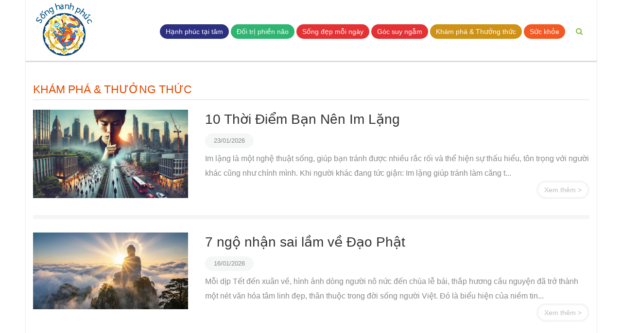

--- FILE ---
content_type: text/html; charset=utf-8
request_url: http://songhanhphuc.net/chuyen-muc-tin/kham-phathuong-thuc
body_size: 8314
content:
<!DOCTYPE html PUBLIC "-//W3C//DTD XHTML+RDFa 1.0//EN"
  "http://www.w3.org/MarkUp/DTD/xhtml-rdfa-1.dtd">
<html xmlns="http://www.w3.org/1999/xhtml" xml:lang="vi" version="XHTML+RDFa 1.0" dir="ltr"
  xmlns:og="http://ogp.me/ns#"
  xmlns:article="http://ogp.me/ns/article#"
  xmlns:book="http://ogp.me/ns/book#"
  xmlns:profile="http://ogp.me/ns/profile#"
  xmlns:video="http://ogp.me/ns/video#"
  xmlns:product="http://ogp.me/ns/product#">

<head profile="http://www.w3.org/1999/xhtml/vocab">
  <meta http-equiv="Content-Type" content="text/html; charset=utf-8" />
<link rel="shortcut icon" href="http://songhanhphuc.net/sites/default/files/logo_icon_1.png" type="image/png" />
<meta name="viewport" content="width=device-width, maximum-scale=1, minimum-scale=1, user-scalable=no, initial-scale=1" />
<meta name="description" content="Khám phá thưởng thức" />
<meta name="generator" content="Drupal 7 (http://drupal.org)" />
<link rel="canonical" href="http://songhanhphuc.net/chuyen-muc-tin/kham-phathuong-thuc" />
<link rel="shortlink" href="http://songhanhphuc.net/taxonomy/term/9" />
<meta property="og:site_name" content="Sống hạnh phúc" />
<meta property="og:type" content="article" />
<meta property="og:url" content="http://songhanhphuc.net/chuyen-muc-tin/kham-phathuong-thuc" />
<meta property="og:title" content="Khám Phá &amp; Thưởng Thức" />
<meta property="og:description" content="Khám phá thưởng thức" />
  <title>Khám Phá & Thưởng Thức | Sống hạnh phúc</title>
  <link type="text/css" rel="stylesheet" href="http://songhanhphuc.net/sites/default/files/css/css_xE-rWrJf-fncB6ztZfd2huxqgxu4WO-qwma6Xer30m4.css" media="all" />
<link type="text/css" rel="stylesheet" href="http://songhanhphuc.net/sites/default/files/css/css_fQqK5LaHKP1ou-x68FrY40zaETIuW5k1i6aCpJyFG8g.css" media="all" />
<link type="text/css" rel="stylesheet" href="http://songhanhphuc.net/sites/default/files/css/css_XAftcgwe6kFsk7TOHdsmxFKjrnPcfYcwD7Pbc3s9ASU.css" media="all" />
<link type="text/css" rel="stylesheet" href="http://songhanhphuc.net/sites/default/files/css/css_bvlrYowaqJ34HDFC2OlvPxcBgEteKvOeuE_5vepNsKU.css" media="all" />
<link type="text/css" rel="stylesheet" href="http://songhanhphuc.net/sites/default/files/css/css_wl9aEerVKvQXA7r3yxbu1KhWEs2Gtv9okQKdv782xvs.css" media="all" />
<link type="text/css" rel="stylesheet" href="http://songhanhphuc.net/sites/default/files/css/css_zDzZz7YMwiol-NbxYsZUcFMgx7LuCDL5nChuK9qCtRo.css" media="all" />
<link type="text/css" rel="stylesheet" href="http://songhanhphuc.net/sites/all/themes/adminimal_theme/css/icons-config.css?qkfrpl" media="all" />
<link type="text/css" rel="stylesheet" href="http://songhanhphuc.net/sites/default/files/css/css_kqa508gSoXjvlCmjf7ZHDGuMgVjenazu3cGA-sXcXqg.css" media="all" />

<!--[if lte IE 8]>
<link type="text/css" rel="stylesheet" href="http://songhanhphuc.net/sites/all/themes/adminimal_theme/css/ie.css?qkfrpl" media="all" />
<![endif]-->

<!--[if lte IE 7]>
<link type="text/css" rel="stylesheet" href="http://songhanhphuc.net/sites/all/themes/adminimal_theme/css/ie7.css?qkfrpl" media="all" />
<![endif]-->

<!--[if lte IE 6]>
<link type="text/css" rel="stylesheet" href="http://songhanhphuc.net/sites/all/themes/adminimal_theme/css/ie6.css?qkfrpl" media="all" />
<![endif]-->
<link type="text/css" rel="stylesheet" href="http://songhanhphuc.net/sites/default/files/css/css_W5MsmaOpBzQ1g4sxePLxq8B9iWthLkRY9UwmGFfdg1U.css" media="only screen and (max-width: 480px)" />
<link type="text/css" rel="stylesheet" href="http://songhanhphuc.net/sites/default/files/css/css_DyvGQZL8LOKGrV-yI-0bSTVj10Sx1MiE2v8gtQS4mP8.css" media="only screen and (min-width : 481px) and (max-width : 1024px)" />
  <script type="text/javascript" src="http://songhanhphuc.net/sites/default/files/js/js_ER9uJQllOozQaB20-_KcJSRXWuR9UUaErPKgCZrL4R4.js"></script>
<script type="text/javascript">
<!--//--><![CDATA[//><!--
$ = jQuery;
//--><!]]>
</script>
<script type="text/javascript">
<!--//--><![CDATA[//><!--
$ = jQuery;
//--><!]]>
</script>
<script type="text/javascript">
<!--//--><![CDATA[//><!--
(function(i,s,o,g,r,a,m){i["GoogleAnalyticsObject"]=r;i[r]=i[r]||function(){(i[r].q=i[r].q||[]).push(arguments)},i[r].l=1*new Date();a=s.createElement(o),m=s.getElementsByTagName(o)[0];a.async=1;a.src=g;m.parentNode.insertBefore(a,m)})(window,document,"script","//www.google-analytics.com/analytics.js","ga");ga("create", "UA-78570863-1", {"cookieDomain":"auto"});ga("set", "anonymizeIp", true);ga("send", "pageview");
//--><!]]>
</script>
<script type="text/javascript">
<!--//--><![CDATA[//><!--
jQuery.extend(Drupal.settings, {"basePath":"\/","pathPrefix":"","ajaxPageState":{"theme":"adminimal","theme_token":"n_i7lDCB2tQnJs7ohzf51QqnCHg1lyv1kRQl3i3Wghc","js":{"misc\/jquery.once.js":1,"sites\/all\/modules\/jquery_update\/replace\/ui\/ui\/minified\/jquery.ui.core.min.js":1,"sites\/all\/modules\/jquery_update\/replace\/ui\/ui\/minified\/jquery.ui.widget.min.js":1,"sites\/all\/modules\/jquery_update\/replace\/ui\/ui\/minified\/jquery.ui.effect.min.js":1,"sites\/all\/modules\/views\/js\/views-contextual.js":1,"sites\/all\/modules\/jquery_update\/replace\/ui\/ui\/minified\/jquery.ui.mouse.min.js":1,"sites\/all\/modules\/jquery_update\/replace\/ui\/ui\/minified\/jquery.ui.draggable.min.js":1,"sites\/all\/modules\/jquery_update\/replace\/ui\/ui\/minified\/jquery.ui.tabs.min.js":1,"sites\/all\/modules\/admin_menu\/admin_devel\/admin_devel.js":1,"sites\/all\/modules\/back_to_top\/js\/back_to_top.js":1,"public:\/\/languages\/vi_ItTRLYeBh4q3X6_4d5kEa78dJI2XOdhW1hfHoOAjxR4.js":1,"sites\/all\/libraries\/colorbox\/jquery.colorbox-min.js":1,"sites\/all\/modules\/colorbox\/js\/colorbox.js":1,"sites\/all\/modules\/colorbox\/styles\/default\/colorbox_style.js":1,"sites\/all\/modules\/dhtml_menu\/dhtml_menu.js":1,"sites\/all\/modules\/formtips\/hoverintent.minified.js":1,"sites\/all\/modules\/formtips\/formtips.js":1,"sites\/all\/modules\/vinno\/vinno_jquery\/lib\/firework\/jquery.fireworks.js":1,"sites\/all\/modules\/vinno\/vinno_popup\/lib\/magnific-popup\/magnific-popup-vinno.js":1,"sites\/all\/modules\/vinno\/vinno_popup\/vinno_popup.js":1,"sites\/all\/modules\/responsive_menus\/styles\/meanMenu\/jquery.meanmenu.min.js":1,"sites\/all\/modules\/responsive_menus\/styles\/meanMenu\/responsive_menus_mean_menu.js":1,"sites\/all\/modules\/google_analytics\/googleanalytics.js":1,"sites\/all\/themes\/adminimal_theme\/uikit\/js\/uikit.min.js":1,"sites\/all\/themes\/adminimal_theme\/uikit\/js\/components\/slideshow.min.js":1,"sites\/all\/themes\/adminimal_theme\/uikit\/js\/components\/slideshow-fx.min.js":1,"sites\/all\/themes\/adminimal_theme\/uikit\/js\/components\/lightbox.min.js":1,"sites\/all\/themes\/adminimal_theme\/uikit\/js\/components\/grid.min.js":1,"sites\/all\/themes\/adminimal_theme\/js\/jRespond.js":1,"sites\/all\/themes\/adminimal_theme\/js\/adminimal_theme.js":1,"sites\/default\/files\/js_injector\/js_injector_5.js":1,"sites\/default\/files\/js_injector\/js_injector_6.js":1,"sites\/default\/files\/js_injector\/js_injector_9.js":1,"sites\/all\/modules\/jquery_update\/replace\/jquery\/1.8\/jquery.min.js":1,"misc\/drupal.js":1,"0":1,"1":1,"2":1},"css":{"modules\/system\/system.base.css":1,"modules\/system\/system.menus.css":1,"modules\/system\/system.messages.css":1,"modules\/system\/system.theme.css":1,"misc\/ui\/jquery.ui.core.css":1,"misc\/ui\/jquery.ui.theme.css":1,"misc\/ui\/jquery.ui.tabs.css":1,"sites\/all\/modules\/date\/date_api\/date.css":1,"sites\/all\/modules\/date\/date_popup\/themes\/datepicker.1.7.css":1,"modules\/field\/theme\/field.css":1,"modules\/node\/node.css":1,"modules\/search\/search.css":1,"modules\/user\/user.css":1,"sites\/all\/modules\/views\/css\/views.css":1,"sites\/all\/modules\/back_to_top\/css\/back_to_top.css":1,"sites\/all\/modules\/ckeditor\/css\/ckeditor.css":1,"sites\/all\/modules\/colorbox\/styles\/default\/colorbox_style.css":1,"sites\/all\/modules\/ctools\/css\/ctools.css":1,"sites\/all\/modules\/dhtml_menu\/dhtml_menu.css":1,"sites\/all\/modules\/formtips\/formtips.css":1,"sites\/all\/modules\/vinno\/vinno_jquery\/lib\/firework\/jquerysctipttop.css":1,"sites\/all\/modules\/vinno\/vinno_popup\/lib\/magnific-popup\/magnific-popup.css":1,"sites\/all\/modules\/vinno\/vinno_popup\/vinno_popup.css":1,"sites\/all\/modules\/responsive_menus\/styles\/meanMenu\/meanmenu.min.css":1,"sites\/all\/themes\/adminimal_theme\/uikit\/css\/uikit.min.css":1,"sites\/all\/themes\/adminimal_theme\/uikit\/css\/components\/slideshow.min.css":1,"sites\/all\/themes\/adminimal_theme\/uikit\/css\/components\/slidenav.min.css":1,"sites\/all\/themes\/adminimal_theme\/css\/reset.css":1,"sites\/all\/themes\/adminimal_theme\/css\/style.css":1,"sites\/all\/themes\/adminimal_theme\/css\/icons-config.css":1,"public:\/\/css_injector\/css_injector_1.css":1,"public:\/\/css_injector\/css_injector_3.css":1,"public:\/\/css_injector\/css_injector_5.css":1,"public:\/\/css_injector\/css_injector_6.css":1,"public:\/\/css_injector\/css_injector_7.css":1,"sites\/all\/themes\/adminimal_theme\/css\/ie.css":1,"sites\/all\/themes\/adminimal_theme\/css\/ie7.css":1,"sites\/all\/themes\/adminimal_theme\/css\/ie6.css":1,"sites\/all\/themes\/adminimal_theme\/css\/mobile.css":1,"sites\/all\/themes\/adminimal_theme\/css\/tablet.css":1}},"colorbox":{"opacity":"0.85","current":"{current} of {total}","previous":"\u00ab Prev","next":"Next \u00bb","close":"Close","maxWidth":"98%","maxHeight":"98%","fixed":true,"mobiledetect":true,"mobiledevicewidth":"480px"},"dhtmlMenu":{"nav":"open","animation":{"effects":{"height":"height","opacity":"opacity"},"speed":500},"effects":{"siblings":"close-same-tree","children":"none","remember":0},"filter":{"type":"blacklist","list":[]}},"formtips":{"selectors":[""],"interval":500,"sensitivity":3,"timeout":1000,"max_width":"500px","trigger_action":"hover"},"back_to_top":{"back_to_top_button_trigger":100,"back_to_top_prevent_on_mobile":true,"back_to_top_prevent_in_admin":true,"back_to_top_button_type":"image","back_to_top_button_text":"Back to top","#attached":{"library":[["system","ui"]]}},"responsive_menus":[{"selectors":"#block-menu-menu-mobile-menu","trigger_txt":"\u003Ci class=\u0022uk-icon-bars uk-icon-medium\u0022\u003E\u003C\/i\u003E","close_txt":"X","close_size":"18px","position":"right","media_size":"768","show_children":"1","expand_children":"1","expand_txt":"+","contract_txt":"-","remove_attrs":"1","responsive_menus_style":"mean_menu"}],"googleanalytics":{"trackOutbound":1,"trackMailto":1,"trackDownload":1,"trackDownloadExtensions":"7z|aac|arc|arj|asf|asx|avi|bin|csv|doc(x|m)?|dot(x|m)?|exe|flv|gif|gz|gzip|hqx|jar|jpe?g|js|mp(2|3|4|e?g)|mov(ie)?|msi|msp|pdf|phps|png|ppt(x|m)?|pot(x|m)?|pps(x|m)?|ppam|sld(x|m)?|thmx|qtm?|ra(m|r)?|sea|sit|tar|tgz|torrent|txt|wav|wma|wmv|wpd|xls(x|m|b)?|xlt(x|m)|xlam|xml|z|zip"}});
//--><!]]>
</script>
</head>
<body class="html not-front not-logged-in no-sidebars page-taxonomy page-taxonomy-term page-taxonomy-term- page-taxonomy-term-9 adminimal-theme" >
  <div id="skip-link">
    <a href="#main-content" class="element-invisible element-focusable">Nhảy đến nội dung</a>
  </div>
    <div id="page">
	<div id="content" class="clearfix">
				<div id="content-before">
			  <div class="region region-content-before">
    <div id="block-block-3" class="block block-block contextual-links-region">

    
  <div class="content">
    <div class="uk-grid uk-grid-collapse">
    <div class="uk-width-1-2 uk-width-medium-1-6"><div id="block-block-1" class="block block-block contextual-links-region">

    
  <div class="content">
    <a href='http://songhanhphuc.net'><img alt="logo" src="/images/shp-logo.jpg" /></a>  </div>
</div>
</div>
    <div class="uk-width-1-2 uk-width-medium-5-6 uk-text-right"><div class="gioithieu">
<a href='/node/34?iframe=1' class='popup-iframe uk-button top-link uk-hidden'>Giới thiệu</a> 
<a href='/chuyen-muc-tin/hanh-phuc-tai-tam' class='uk-button top-link uk-visible-large hptaitam'>Hạnh phúc tại tâm</a> 
<a href='/chuyen-muc-tin/doi-tri-phien-nao' class='uk-button top-link uk-visible-large bloghp'>Đối trị phiền não</a>
<a href='/chuyen-muc-tin/song-dep-moi-ngay' class='uk-button top-link uk-visible-large songdep'>Sống đẹp mỗi ngày</a>
<a href='/chuyen-muc-tin/goc-suy-ngam' class='uk-button top-link uk-visible-large songdep'>Góc suy ngẫm</a>
<a href='/chuyen-muc-tin/kham-phathuong-thuc' class='uk-button top-link uk-visible-large khampha'>Khám phá & Thưởng thức</a> 
<a href='/chuyen-muc-tin/suc-khoe' class='uk-button top-link uk-visible-large sukien'>Sức khỏe</a> 

<a href='/tusach' class='uk-button top-link uk-visible-large tusach uk-hidden'>Tủ sách sống hạnh phúc</a> 

<a href='/search/node' class='uk-button top-link uk-visible-large search'><i class="uk-icon-search"></i></a>
<a href="/node/12" class='uk-button top-link uk-hidden'>Liên hệ</a><!-- <div id="block-block-2" class="block block-block contextual-links-region">

    
  <div class="content">
    <a data-uk-offcanvas="" href="#offcanvas_right" class="uk-visible-small"><i class="uk-icon-medium uk-icon-bars"></i></a>  </div>
</div>
 --></div></div>
</div>  </div>
</div>
<div id="block-menu-menu-mobile-menu" class="block block-menu uk-visible-small contextual-links-region">

    
  <div class="content">
    <ul class="menu"><li class="first leaf dhtml-menu" id="dhtml_menu-491"><a href="/chuyen-muc-tin/hanh-phuc-tai-tam" title="">Hạnh phúc tại tâm</a></li>
<li class="leaf active-trail dhtml-menu" id="dhtml_menu-492"><a href="/chuyen-muc-tin/kham-phathuong-thuc" title="" class="active-trail active">Khám Phá &amp; Thưởng Thức</a></li>
<li class="leaf dhtml-menu" id="dhtml_menu-493"><a href="/chuyen-muc-tin/song-dep-moi-ngay" title="">Sống Đẹp Mỗi Ngày</a></li>
<li class="leaf dhtml-menu" id="dhtml_menu-495"><a href="/chuyen-muc-tin/tu-sach-song-hanh-phuc" title="">Tủ sách Sống hạnh phúc</a></li>
<li class="last leaf dhtml-menu" id="dhtml_menu-496"><a href="/chuyen-muc-tin/su-kien" title="">Sự kiện</a></li>
</ul>  </div>
</div>
  </div>
		</div>
	

  <div id="content-wrapper">

    
    <div id="main-content">	
	  	  			<h1 class="title" id="page-title">
			  Khám Phá &amp; Thưởng Thức			</h1>
		  		  		  <div id="navigation">
															<div class="tabs-secondary clearfix"><ul class="tabs secondary"></ul></div>
					  </div>
		  		  		  	      <div class="region region-content">
    <div id="block-system-main" class="block block-system">

    
  <div class="content">
    <div class="view view-danh-sach-tin view-id-danh_sach_tin view-display-id-page  -collapse view-dom-id-f28714eaae472fe78840c9f6aa308ddb">
  
  
  
      <div class="view-content uk-grid uk-grid-collapse">
        <div class="views-row views-row-1 views-row-odd views-row-first uk-width-1-1 uk-width-medium-1-1">
      
  <div class="views-field views-field-nothing">        <span class="field-content"><div class="uk-grid">
    <div class="uk-width-1-1 uk-width-medium-3-10 uk-animation-hover uk-animation-fade uk-animation-10"><a href="/tin-tuc/10-thoi-diem-ban-nen-im-lang"><img src="http://songhanhphuc.net/sites/default/files/a_landscape_scene_featuring_a_person_making_a_shh.jpeg" width="1792" height="1024" alt="" /></a> </div>
 <div class="uk-width-1-1 uk-width-medium-7-10">
<div class="tieude"> <a href="/tin-tuc/10-thoi-diem-ban-nen-im-lang">10 Thời Điểm Bạn Nên Im Lặng</a></div>
<div class="thoigian"> 23/01/2026 </div>
<div class="mota">Im lặng là một nghệ thuật sống, giúp bạn tránh được nhiều rắc rối và thể hiện sự thấu hiểu, tôn trọng với người khác cũng như chính mình.


	Khi người khác đang tức giận: Im lặng giúp tránh làm căng t... </div>
<div class="xemthem"><a href="/tin-tuc/10-thoi-diem-ban-nen-im-lang">Xem thêm ></a> </div>
</div>
</div></span>  </div>  </div>
  <div class="views-row views-row-2 views-row-even uk-width-1-1 uk-width-medium-1-1">
      
  <div class="views-field views-field-nothing">        <span class="field-content"><div class="uk-grid">
    <div class="uk-width-1-1 uk-width-medium-3-10 uk-animation-hover uk-animation-fade uk-animation-10"><a href="/tin-tuc/6-ngo-nhan-sai-lam-ve-dao-phat"><img src="http://songhanhphuc.net/sites/default/files/buddha1.jpg" width="877" height="434" alt="" /></a> </div>
 <div class="uk-width-1-1 uk-width-medium-7-10">
<div class="tieude"> <a href="/tin-tuc/6-ngo-nhan-sai-lam-ve-dao-phat">7 ngộ nhận sai lầm về Đạo Phật </a></div>
<div class="thoigian"> 16/01/2026 </div>
<div class="mota">Mỗi dịp Tết đến xuân về, hình ảnh dòng người nô nức đến chùa lễ bái, thắp hương cầu nguyện đã trở thành một nét văn hóa tâm linh đẹp, thân thuộc trong đời sống người Việt. Đó là biểu hiện của niềm tin... </div>
<div class="xemthem"><a href="/tin-tuc/6-ngo-nhan-sai-lam-ve-dao-phat">Xem thêm ></a> </div>
</div>
</div></span>  </div>  </div>
  <div class="views-row views-row-3 views-row-odd uk-width-1-1 uk-width-medium-1-1">
      
  <div class="views-field views-field-nothing">        <span class="field-content"><div class="uk-grid">
    <div class="uk-width-1-1 uk-width-medium-3-10 uk-animation-hover uk-animation-fade uk-animation-10"><a href="/tin-tuc/hai-giai-doan-cua-thien-dinh"><img src="http://songhanhphuc.net/sites/default/files/1_395.jpg" width="624" height="351" alt="" /></a> </div>
 <div class="uk-width-1-1 uk-width-medium-7-10">
<div class="tieude"> <a href="/tin-tuc/hai-giai-doan-cua-thien-dinh">Hai giai đoạn của thiền định</a></div>
<div class="thoigian"> 15/01/2026 </div>
<div class="mota">Thiền giúp chúng ta bình tâm, làm lắng đọng những dòng tư tưởng và giúp chúng ta an trú trong sự giác tỉnh. &nbsp;Khi trí tuệ hiện diện, bạn sẽ thấy chân lý ở mọi nơi, đó chính là sự an lạc nội tâm -... </div>
<div class="xemthem"><a href="/tin-tuc/hai-giai-doan-cua-thien-dinh">Xem thêm ></a> </div>
</div>
</div></span>  </div>  </div>
  <div class="views-row views-row-4 views-row-even uk-width-1-1 uk-width-medium-1-1">
      
  <div class="views-field views-field-nothing">        <span class="field-content"><div class="uk-grid">
    <div class="uk-width-1-1 uk-width-medium-3-10 uk-animation-hover uk-animation-fade uk-animation-10"><a href="/tin-tuc/ao-tuong-tien-bo-va-cuoc-khung-hoang-hanh-phuc-cua-con-nguoi-hien-dai"><img src="http://songhanhphuc.net/sites/default/files/anh_bia_burnout.jpg" width="907" height="559" alt="" /></a> </div>
 <div class="uk-width-1-1 uk-width-medium-7-10">
<div class="tieude"> <a href="/tin-tuc/ao-tuong-tien-bo-va-cuoc-khung-hoang-hanh-phuc-cua-con-nguoi-hien-dai">Ảo tưởng tiến bộ và cuộc khủng hoảng hạnh phúc của con người hiện đại</a></div>
<div class="thoigian"> 09/01/2026 </div>
<div class="mota">Chúng ta đang sống trong một kỷ nguyên mà tiến bộ khoa học – công nghệ và tăng trưởng kinh tế được xem như con đường tất yếu dẫn đến hạnh phúc. Mỗi phát minh mới, mỗi cột mốc tăng trưởng, mỗi bước tiế... </div>
<div class="xemthem"><a href="/tin-tuc/ao-tuong-tien-bo-va-cuoc-khung-hoang-hanh-phuc-cua-con-nguoi-hien-dai">Xem thêm ></a> </div>
</div>
</div></span>  </div>  </div>
  <div class="views-row views-row-5 views-row-odd uk-width-1-1 uk-width-medium-1-1">
      
  <div class="views-field views-field-nothing">        <span class="field-content"><div class="uk-grid">
    <div class="uk-width-1-1 uk-width-medium-3-10 uk-animation-hover uk-animation-fade uk-animation-10"><a href="/tin-tuc/ban-khong-luoi-ban-chi-dang-lam-sai-cach"><img src="http://songhanhphuc.net/sites/default/files/busy.png" width="957" height="559" alt="" /></a> </div>
 <div class="uk-width-1-1 uk-width-medium-7-10">
<div class="tieude"> <a href="/tin-tuc/ban-khong-luoi-ban-chi-dang-lam-sai-cach">Hai bước giúp bạn làm việc hiệu quả hơn</a></div>
<div class="thoigian"> 27/12/2025 </div>
<div class="mota">Một người trung bình chỉ thực sự làm việc hiệu quả dưới 3 giờ mỗi ngày. Nhân viên văn phòng ở Anh dành tới 2 tiếng 11 phút mỗi ngày chỉ để trì hoãn. Tại Mỹ, mỗi giờ họ bị gián đoạn tới 11 lần – từ đồn... </div>
<div class="xemthem"><a href="/tin-tuc/ban-khong-luoi-ban-chi-dang-lam-sai-cach">Xem thêm ></a> </div>
</div>
</div></span>  </div>  </div>
  <div class="views-row views-row-6 views-row-even uk-width-1-1 uk-width-medium-1-1">
      
  <div class="views-field views-field-nothing">        <span class="field-content"><div class="uk-grid">
    <div class="uk-width-1-1 uk-width-medium-3-10 uk-animation-hover uk-animation-fade uk-animation-10"><a href="/tin-tuc/tu-te-voi-ban"><img src="http://songhanhphuc.net/sites/default/files/picture1_72.jpg" width="936" height="728" alt="" /></a> </div>
 <div class="uk-width-1-1 uk-width-medium-7-10">
<div class="tieude"> <a href="/tin-tuc/tu-te-voi-ban">Hãy tử tế với chính mình</a></div>
<div class="thoigian"> 19/12/2025 </div>
<div class="mota">Trong công việc, chúng ta khá nghiêm khắc với bản thân. Người ta mong đợi ở chúng ta rất nhiều thứ, và để đạt được thành quả như mong đợi, ta phải chịu nhiều áp lực từ công việc. Chúng ta muốn được nh... </div>
<div class="xemthem"><a href="/tin-tuc/tu-te-voi-ban">Xem thêm ></a> </div>
</div>
</div></span>  </div>  </div>
  <div class="views-row views-row-7 views-row-odd uk-width-1-1 uk-width-medium-1-1">
      
  <div class="views-field views-field-nothing">        <span class="field-content"><div class="uk-grid">
    <div class="uk-width-1-1 uk-width-medium-3-10 uk-animation-hover uk-animation-fade uk-animation-10"><a href="/tin-tuc/bon-dang-nguoi-luon-song-kho-so"><img src="http://songhanhphuc.net/sites/default/files/233111.jpeg" width="514" height="360" alt="" /></a> </div>
 <div class="uk-width-1-1 uk-width-medium-7-10">
<div class="tieude"> <a href="/tin-tuc/bon-dang-nguoi-luon-song-kho-so">Bốn dạng người luôn sống khổ sở</a></div>
<div class="thoigian"> 29/11/2025 </div>
<div class="mota">1. Người có khuynh hướng&nbsp;cực đoan
Nhà Phật thường nhắc đến&nbsp;đạo lý&nbsp;sống&nbsp;Trung Đạo. Cái gọi là&nbsp;Trung Đạo&nbsp;chính là không&nbsp;đi theo&nbsp;hướng&nbsp;cực đoan,&nbsp;quá mức.... </div>
<div class="xemthem"><a href="/tin-tuc/bon-dang-nguoi-luon-song-kho-so">Xem thêm ></a> </div>
</div>
</div></span>  </div>  </div>
  <div class="views-row views-row-8 views-row-even uk-width-1-1 uk-width-medium-1-1">
      
  <div class="views-field views-field-nothing">        <span class="field-content"><div class="uk-grid">
    <div class="uk-width-1-1 uk-width-medium-3-10 uk-animation-hover uk-animation-fade uk-animation-10"><a href="/tin-tuc/tam-lac-trong-cong-viec"><img src="http://songhanhphuc.net/sites/default/files/1_186.jpg" width="600" height="400" alt="" /></a> </div>
 <div class="uk-width-1-1 uk-width-medium-7-10">
<div class="tieude"> <a href="/tin-tuc/tam-lac-trong-cong-viec">Tâm an lạc trong công việc</a></div>
<div class="thoigian"> 22/11/2025 </div>
<div class="mota">Bất an và lo âu trong tâm thường bắt đầu từ môi trường làm việc. Áp lực phải thành công, mọi công việc phải chỉn chu, không chút sơ sót nào khiến chúng ta lo lắng. Quan hệ công việc cũng có thể gây ra... </div>
<div class="xemthem"><a href="/tin-tuc/tam-lac-trong-cong-viec">Xem thêm ></a> </div>
</div>
</div></span>  </div>  </div>
  <div class="views-row views-row-9 views-row-odd uk-width-1-1 uk-width-medium-1-1">
      
  <div class="views-field views-field-nothing">        <span class="field-content"><div class="uk-grid">
    <div class="uk-width-1-1 uk-width-medium-3-10 uk-animation-hover uk-animation-fade uk-animation-10"><a href="/tin-tuc/tu-duy-lon-thi-hanh-dong-cua-ban-cung-tro-thanh-vi-dai"><img src="http://songhanhphuc.net/sites/default/files/picture1_139.jpg" width="624" height="485" alt="" /></a> </div>
 <div class="uk-width-1-1 uk-width-medium-7-10">
<div class="tieude"> <a href="/tin-tuc/tu-duy-lon-thi-hanh-dong-cua-ban-cung-tro-thanh-vi-dai">Tư duy lớn thì hành động của bạn cũng trở thành vĩ đại</a></div>
<div class="thoigian"> 07/11/2025 </div>
<div class="mota">Trong nhà Phật thường hay nói về ý. Ý làm chủ và ý tạo tác. Bạn chỉ cần hiểu điều này thôi thì bạn đã định được hướng đi cho cuộc đời mình, và bạn cũng chính là người quyết định số phận của bản thân.... </div>
<div class="xemthem"><a href="/tin-tuc/tu-duy-lon-thi-hanh-dong-cua-ban-cung-tro-thanh-vi-dai">Xem thêm ></a> </div>
</div>
</div></span>  </div>  </div>
  <div class="views-row views-row-10 views-row-even views-row-last uk-width-1-1 uk-width-medium-1-1">
      
  <div class="views-field views-field-nothing">        <span class="field-content"><div class="uk-grid">
    <div class="uk-width-1-1 uk-width-medium-3-10 uk-animation-hover uk-animation-fade uk-animation-10"><a href="/tin-tuc/su-cong-bang"><img src="http://songhanhphuc.net/sites/default/files/picture1_103.jpg" width="624" height="485" alt="" /></a> </div>
 <div class="uk-width-1-1 uk-width-medium-7-10">
<div class="tieude"> <a href="/tin-tuc/su-cong-bang">Tâm bình – Thế giới bình</a></div>
<div class="thoigian"> 26/10/2025 </div>
<div class="mota">Không biết trong đầu óc&nbsp;chúng ta&nbsp;có một&nbsp;trung tâm&nbsp;thần kinh&nbsp;của sự&nbsp;công bằng&nbsp;hay không, nhưng&nbsp;mọi người&nbsp;bình thường&nbsp;đều yêu thích,&nbsp;đam mê&nbsp;sự... </div>
<div class="xemthem"><a href="/tin-tuc/su-cong-bang">Xem thêm ></a> </div>
</div>
</div></span>  </div>  </div>
    </div>
  
      <h2 class="element-invisible">Trang</h2><div class="item-list"><ul class="pager"><li class="pager-current first">1</li>
<li class="pager-item"><a title="Đến trang 2" href="/chuyen-muc-tin/kham-phathuong-thuc?page=1">2</a></li>
<li class="pager-item"><a title="Đến trang 3" href="/chuyen-muc-tin/kham-phathuong-thuc?page=2">3</a></li>
<li class="pager-item"><a title="Đến trang 4" href="/chuyen-muc-tin/kham-phathuong-thuc?page=3">4</a></li>
<li class="pager-item"><a title="Đến trang 5" href="/chuyen-muc-tin/kham-phathuong-thuc?page=4">5</a></li>
<li class="pager-item"><a title="Đến trang 6" href="/chuyen-muc-tin/kham-phathuong-thuc?page=5">6</a></li>
<li class="pager-item"><a title="Đến trang 7" href="/chuyen-muc-tin/kham-phathuong-thuc?page=6">7</a></li>
<li class="pager-item"><a title="Đến trang 8" href="/chuyen-muc-tin/kham-phathuong-thuc?page=7">8</a></li>
<li class="pager-item"><a title="Đến trang 9" href="/chuyen-muc-tin/kham-phathuong-thuc?page=8">9</a></li>
<li class="pager-ellipsis">…</li>
<li class="pager-next"><a href="/chuyen-muc-tin/kham-phathuong-thuc?page=1"></a></li>
<li class="pager-last last"><a href="/chuyen-muc-tin/kham-phathuong-thuc?page=28"></a></li>
</ul></div>  
  
  
  
  
</div>
<script type="text/javascript">
document.getElementsByTagName('body')[0].className+=' page-views';
if(document.getElementById('page-title')){
//document.getElementById('page-title').style.display = 'none';
}
</script>  </div>
</div>
  </div>
	  </div>

    	
	</div>

			<div id="content-after">
			  <div class="region region-content-after">
    <div id="block-block-8" class="block block-block contextual-links-region">

    
  <div class="content">
    <div class="uk-grid uk-grid-collapse">
    <div class="uk-width-1-1 uk-width-medium-2-3"><a id="gohome"href="http://songhanhphuc.net" class="uk-icon-button uk-icon-home"></a>
<div class="uk-visible-large"><div id="block-menu-menu-menu-cuoi" class="block block-menu contextual-links-region">

    
  <div class="content">
    <ul class="menu"><li class="first leaf dhtml-menu" id="dhtml_menu-416"><a href="/" title="">TRANG CHỦ</a></li>
<li class="leaf dhtml-menu" id="dhtml_menu-419"><a href="/chuyen-muc-tin/hanh-phuc-tai-tam" title="">HẠNH PHÚC TẠI TÂM</a></li>
<li class="leaf dhtml-menu" id="dhtml_menu-417"><a href="/chuyen-muc-tin/doi-tri-phien-nao" title="">ĐỐI TRỊ PHIỀN NÃO</a></li>
<li class="leaf dhtml-menu" id="dhtml_menu-418"><a href="/chuyen-muc-tin/song-dep-moi-ngay" title="">SỐNG ĐẸP MỖI NGÀY</a></li>
<li class="last leaf active-trail dhtml-menu" id="dhtml_menu-420"><a href="/chuyen-muc-tin/kham-phathuong-thuc" title="" class="active-trail active">KHÁM PHÁ</a></li>
</ul>  </div>
</div>
</div><div id="block-block-9" class="block block-block contextual-links-region">

    
  <div class="content">
    <div class="copy-right" style="display:none;">&copy; 2015 by Songhanhphuc. All rights reserved</div>
<div class="by-vinno"><i>Địa chỉ Hà Nội:</i> 184B, Xuân Diệu, Hà Nội  -  <i>Địa chỉ TP Hồ Chí Minh:</i> 90C Võ Thị Sáu, Phường Tân Định, Quận 1 - <i>Email:</i> songhanhphucvietnam@gmail.com</div>  </div>
</div>
</div>
    <div class="uk-width-1-1 uk-width-medium-1-3 uk-visible-large"><div id="block-block-7" class="block block-block contextual-links-region">

    
  <div class="content">
    <div id="fb-root"></div>
<script>(function(d, s, id) {
  var js, fjs = d.getElementsByTagName(s)[0];
  if (d.getElementById(id)) return;
  js = d.createElement(s); js.id = id;
  js.src = "//connect.facebook.net/vi_VN/sdk.js#xfbml=1&version=v2.7&appId=1806181739616265";
  fjs.parentNode.insertBefore(js, fjs);
}(document, 'script', 'facebook-jssdk'));</script>
<div class="fb-page" data-href="https://www.facebook.com/songhanhphuc.net/" data-tabs="timeline" data-width="338" data-height="128" data-small-header="false" data-adapt-container-width="true" data-hide-cover="false" data-show-facepile="true"><blockquote cite="https://www.facebook.com/songhanhphuc.net/" class="fb-xfbml-parse-ignore"><a href="https://www.facebook.com/songhanhphuc.net/">Sống Hạnh Phúc</a></blockquote></div>  </div>
</div>
</div>
</div>  </div>
</div>
  </div>
		</div>
	
	</div>

	<div id="footer">
			</div>

</div>
		<div id="bottom">
					</div>


		<div id="offcanvas_right" class="uk-offcanvas">
		 <div class="uk-offcanvas-bar uk-offcanvas-bar-flip">
			  <div class="region region-offcanvas-right">
    <div id="block-menu-menu-menu-chinh" class="block block-menu contextual-links-region">

    <h2>Danh mục nội dung</h2>
  
  <div class="content">
    <ul class="menu"><li class="first leaf dhtml-menu" id="dhtml_menu-400"><a href="/chuyen-muc-tin/hanh-phuc-tai-tam" title="">Hạnh Phúc Tại Tâm</a></li>
<li class="leaf dhtml-menu" id="dhtml_menu-402"><a href="/chuyen-muc-tin/doi-tri-phien-nao" title="">Đối trị phiền não</a></li>
<li class="collapsed dhtml-menu collapsed start-collapsed" id="dhtml_menu-397"><a href="/chuyen-muc-tin/song-dep-moi-ngay" title="">Sống Đẹp mỗi ngày</a></li>
<li class="leaf active-trail dhtml-menu" id="dhtml_menu-403"><a href="/chuyen-muc-tin/kham-phathuong-thuc" title="" class="active-trail active">Khám phá &amp; Thưởng thức</a></li>
<li class="leaf dhtml-menu" id="dhtml_menu-472"><a href="/chuyen-muc-tin/goc-suy-ngam" title="">Góc suy ngẫm</a></li>
<li class="leaf dhtml-menu" id="dhtml_menu-398"><a href="/chuyen-muc-tin/suc-khoe" title="">Sức khỏe</a></li>
<li class="leaf dhtml-menu" id="dhtml_menu-394"><a href="/chuyen-muc-tin/tu-sach-song-hanh-phuc" title="">Tủ sách Sống hạnh phúc</a></li>
<li class="leaf dhtml-menu" id="dhtml_menu-407"><a href="/chuyen-muc-tin/su-kien" title="">Sự kiện</a></li>
<li class="last leaf dhtml-menu" id="dhtml_menu-459"><a href="/lien-he" title="">Liên hệ</a></li>
</ul>  </div>
</div>
  </div>
		</div>
		</div>



  <script type="text/javascript" src="http://songhanhphuc.net/sites/default/files/js/js_PdiuypZMI8o81AYEdTHwjRslVPEF69JFzr7Y9sMWt4s.js"></script>
<script type="text/javascript" src="http://songhanhphuc.net/sites/default/files/js/js_zHlpdhF1oHUFQFG6SaW51ZAlKpnBu2aqnNfhkDwQBdY.js"></script>
<script type="text/javascript" src="http://songhanhphuc.net/sites/default/files/js/js_k2DQqdGaNIzRFRhI22L3ERXYvxtn6VKrxCXfqWrFOCo.js"></script>
<script type="text/javascript" src="http://songhanhphuc.net/sites/default/files/js/js_IC5yJCICIv3Sa7qHlvffwu0f-eMTePrtE1XHcUbexXU.js"></script>
<script type="text/javascript" src="http://songhanhphuc.net/sites/default/files/js/js_zZepuzO4ms8xidAGyEAEy-EN2YzcvH7M721We0-6wMI.js"></script>
<script type="text/javascript" src="http://songhanhphuc.net/sites/default/files/js_injector/js_injector_5.js?qkfrpl"></script>
<script type="text/javascript" src="http://songhanhphuc.net/sites/default/files/js_injector/js_injector_6.js?qkfrpl"></script>
<script type="text/javascript" src="http://songhanhphuc.net/sites/default/files/js_injector/js_injector_9.js?qkfrpl"></script>
</body>
</html>


--- FILE ---
content_type: text/css
request_url: http://songhanhphuc.net/sites/default/files/css/css_zDzZz7YMwiol-NbxYsZUcFMgx7LuCDL5nChuK9qCtRo.css
body_size: 10082
content:
html,body,div,span,applet,object,iframe,h1,h2,h3,h4,h5,h6,p,blockquote,pre,a,abbr,acronym,address,big,cite,code,del,dfn,em,font,img,ins,kbd,q,s,samp,small,strike,strong,sub,sup,tt,var,b,u,i,center,dl,dt,dd,ol,ul,li,fieldset,form,input,select,textarea,label,legend,table,caption,tbody,tfoot,thead,tr,th,td,td.menu-disabled,ul.links,ul.links.inline,ul.links li,.block ul,div.admin,tr.even,tr.odd,tr.drag,tbody,tbody th,thead th,.breadcrumb,.item-list .icon,.item-list .title,.item-list ul,.item-list ul li,ol.task-list li.active,.form-item,tr.odd .form-item,tr.even .form-item,.form-item .description,.form-item label,.form-item label.option,.form-checkboxes,.form-radios,.form-checkboxes .form-item,.form-radios .form-item,.marker,.form-required,.more-link,.more-help-link,.item-list .pager,.item-list .pager li,.pager-current,.tips,ul.primary,ul.primary li,ul.primary li a,ul.primary li.active a,ul.primary li a:hover,ul.secondary,ul.secondary li,ul.secondary a,ul.secondary a.active,.resizable-textarea{margin:0;padding:0;border:0;vertical-align:baseline;}ul.links,ul.links.inline,ul.links li,.block ul,ol,ul,.item-list ul,.item-list ul li{list-style:none;}blockquote,q{quotes:none;}blockquote:before,blockquote:after,q:before,q:after{content:'';content:none;}ins{text-decoration:none;}del{text-decoration:line-through;}table{border-collapse:collapse;border-spacing:0;}input,select,textarea{font-family:"Helvetica Neue",Helvetica,Arial,sans-serif;}textarea{font-size:1em;line-height:1.538em;}ul.links:after,div.admin-panel .body:after,.clearfix:after{content:".";display:block;height:0;clear:both;visibility:hidden;}ul.inline:after{content:"";display:none;clear:none;}* html .form-item,* html ul.links,* html div.admin-panel .body,* html .clearfix{height:1%;}*:first-child + html .form-item,*:first-child + html ul.links,*:first-child + html div.admin-panel .body,*:first-child + html .clearfix{min-height:1%;}
body.adminimal-theme *::-moz-focus-inner{border:0;}body.adminimal-theme *{-moz-box-sizing:inherit;-webkit-box-sizing:inherit;box-sizing:inherit;}body{color:#000;background:#fff;font:normal 13px/1.538em Arial,"Segoe UI","Helvetica",sans-serif;}a{color:#0074BD;text-decoration:none;}a:hover{text-decoration:underline;}hr{margin:0;padding:0;border:none;height:1px;background:#cccccc;}legend{font-weight:bold;}h1,h2,h3,h4,h5,h6{font-family:"Open Sans","Segoe UI","Helvetica",sans-serif;font-weight:300;margin:0 0 20px;}h1{font-size:23px;}h2{font-size:20px;}h3{font-size:18px;}h4{font-size:16px;}h5,h6{font-size:14px;}p{margin:0 0 20px;}dl{margin:0 0 20px;}dl dd,dl dl{background:url(/sites/all/themes/adminimal_theme/images/small-bullet.png) no-repeat scroll 0 6px transparent;color:#444444;margin-bottom:10px;margin-left:5px;text-indent:10px;line-height:18px;}blockquote{margin:1em 40px;}address{font-style:italic;}u,ins{text-decoration:underline;}s,strike,del{text-decoration:line-through;}big{font-size:larger;}small{font-size:smaller;}sub{vertical-align:sub;font-size:smaller;line-height:normal;}sup{vertical-align:super;font-size:smaller;line-height:normal;}nobr{white-space:nowrap;}abbr,acronym{border-bottom:dotted 1px;}ul,.block ul,.item-list ul{list-style-type:square;list-style-image:none;margin:0.25em 0 0.25em 1.5em;}.item-list .pager li{padding:0.5em;}.item-list ul li,li.leaf,ul.menu li{list-style-type:disc;list-style-image:none;}ul.menu li{margin:0;}ol{list-style-type:decimal;margin:0.25em 0 0.25em 2em;}.item-list ul li.collapsed,ul.menu li.collapsed{list-style-image:url(/misc/menu-collapsed.png);list-style-type:disc;}.item-list ul li.expanded,ul.menu li.expanded{list-style-image:url(/misc/menu-expanded.png);list-style-type:circle;}quote,code{margin:0.5em 0;}code,pre,kbd{font-size:1.231em;}pre{margin:0.5em 0;white-space:pre-wrap;}strong{font-family:Arial,Helvetica,sans-serif !important;font-weight:bold !important;}#skip-link{margin-top:0;position:absolute;left:50%;margin-left:-5.25em;width:auto;z-index:50;}#skip-link a,#skip-link a:link,#skip-link a:visited{display:block;background:#444;color:#fff;font-size:0.94em;padding:1px 10px 2px 10px;text-decoration:none;-moz-border-radius:0 0 10px 10px;-webkit-border-top-left-radius:0;-webkit-border-top-right-radius:0;-webkit-border-bottom-left-radius:10px;-webkit-border-bottom-right-radius:10px;border-radius:0 0 10px 10px;}#skip-link a:hover,#skip-link a:focus,#skip-link a:active{outline:0;}#branding{overflow:hidden;padding:10px 20px 0 20px;position:relative;background-color:#333;}#branding div.breadcrumb{font-size:14px;padding-bottom:5px;color:#888888;}#branding div.block{position:relative;float:right;width:240px;padding-left:10px;background:#333;}#branding div.block form label{display:none;}#branding div.block form div.form-item{float:left;border:0;margin:0;padding:0;}#branding div.block form input.form-text{width:140px;margin-right:10px;}#branding div.block form input.form-submit{text-align:center;width:80px;}#help{font-size:0.923em;margin-top:1em;}#help p{margin:0 0 10px;}#help div.more-help-link{text-align:right;}#page-title{background:#333;padding-top:20px;}#branding h1.page-title{color:#FFFFFF;float:left;font-family:"Open Sans","Segoe UI","Helvetica",sans-serif;font-size:32px;font-weight:300;line-height:38px;margin:0;padding:0 0 12px;}#console{margin:9px 0 10px;}ul.primary{border-bottom:0;float:left;clear:both;font-size:0.923em;height:auto;margin:0;padding-top:0;padding-left:8px;padding-right:8px;width:100%;background:#ebebeb;display:table;}ul.primary li{float:left;list-style:none;margin:0;}#navigation ul.primary li:first-of-type{margin-left:10px;}#navigation ul.primary li:first-of-type.active{margin-left:20px;}ul.primary li a:link,ul.primary li a.active,ul.primary li a:active,ul.primary li a:visited,ul.primary li a:hover,ul.primary li.active a{display:block;float:left;line-height:18px;font-weight:normal;border:0;font-size:15px;font-weight:normal;margin:0;padding:10px 12px;color:#797979;background:transparent;}ul.primary li.active a,ul.primary li.active a.active,ul.primary li.active a:active,ul.primary li.active a:visited{background-color:#fff;border:none;border-top:3px solid #0074BD;margin-top:-3px;color:#333;box-shadow:0px 0px 3px rgba(0,0,0,0.2);position:relative;}ul.primary li.active a.active:after{content:"";display:block;height:5px;left:0px;bottom:-5px;width:100%;background:white;position:absolute;}ul.primary li a:hover{color:#0074BD;}ul.primary li.active a:hover{color:#333;}.tabs-secondary{clear:both;}ul.secondary{font-size:1em;padding:0;line-height:1.385em;overflow:hidden;background-color:#fff;width:100%;}ul.secondary li{float:left;}ul.secondary li a{display:inline-block;color:#777;border-bottom:1px solid #EBEBEB;}ul.secondary li a,ul.secondary li a:hover,ul.secondary li.active a,ul.secondary li.active a.active{padding:2px 10px;-moz-border-radius:0;-webkit-border-radius:0;border-radius:0;}ul.secondary li a:hover,ul.secondary li.active a,ul.secondary li.active a.active{color:#0074BD;background:transparent;box-shadow:none;border-color:#0074BD;}ul.secondary li a:hover{box-shadow:none;}body.adminimal-theme ul.secondary li a,body.adminimal-theme ul.secondary li a:hover,body.adminimal-theme ul.secondary li.active a,body.adminimal-theme ul.secondary li.active a.active{border-radius:0;padding:10px 10px;}body.adminimal-theme ul.secondary li.active a,ul.secondary li.active a.active{color:#000;background-color:transparent;box-shadow:none;border-bottom:1px solid #000;}div.vertical-tabs ul li.vertical-tab-button a{border-right:1px solid #CCCCCC;background:#F9F9F9;}div.vertical-tabs ul li.vertical-tab-button a:hover,div.vertical-tabs ul li.vertical-tab-button a:focus{background:#efefef;outline:0 none;text-decoration:none;}div.vertical-tabs ul li.vertical-tab-button .selected a{border-right:none;background:#fff;}div.vertical-tabs ul li.selected a,div.vertical-tabs ul li.selected a:hover,div.vertical-tabs ul li.selected a:focus,div.vertical-tabs ul li.selected a:active{border-left:5px solid #0074BD;background:none repeat scroll 0 0 #FFFFFF;border-right:0 none;margin-left:-1px;}div.vertical-tabs ul li.selected a:focus strong{text-decoration:none;}#content{clear:left;}#page{padding:20px 40px;background:#fff;position:relative;color:#333;}#secondary-links ul.links li{padding:0 10px 10px 0;}#secondary-links ul.links li a{font-size:0.923em;background:#777;color:#fff;text-align:center;padding:5px;height:55px;width:80px;overflow:hidden;}#secondary-links ul.links li a:hover{background:#999;}ul.links li,ul.inline li{padding-right:1em;}ul.inline li{display:inline;}#secondary-links ul.links li.active-trail a,#secondary-links ul.links li a.active{background:#333;}ul.admin-list li{position:relative;padding-left:30px;padding-top:9px;margin-left:0;margin-bottom:10px;background:url(/sites/all/themes/adminimal_theme/images/list-item.png) no-repeat 0 11px;list-style-type:none;list-style-image:none;}.admin-panel .item-list ul,ul.admin-list{margin:0;padding:0;}.admin-panel .item-list ul,ul.admin-list .compact{margin:8px 0;}.admin-panel .item-list li,ul.admin-list .compact li{border:none;background:none;margin:0 0 0.75em;line-height:1;padding:0;}ul.admin-list li:last-child{border-bottom:none;}ul.admin-list li a{margin-left:-30px;padding:0 0 4px 30px;min-height:0;}ul.admin-list .compact li a{margin-left:0;padding:0;}ul.admin-list li div.description a{margin-left:0;padding:0;min-height:inherit;}div.submitted{color:#898989;}.progress{font-weight:normal;}table{width:100%;margin:0 0 10px;}table td,table th{vertical-align:middle;padding:8px 10px;border:0;color:#000;}tr.even,tr.odd{border-style:solid;border-color:#ddd;background:#f3f4ee;}tr.odd{background:#fff;}tr.drag{background:#fe7;}tr.drag-previous{background:#ffb;}table th{background:none repeat scroll 0 0 #E1E2DC;font-family:"Open Sans","Segoe UI","Helvetica",sans-serif;font-size:18px;font-weight:300;padding:10px;}table th.active{background:#0074BD;color:#fff;}table th a{display:block;}table th.active a{padding:0 25px 0 0;color:#fff;}table th.active img{float:right;position:relative;right:-20px;top:3px;}table td.active{background:transparent;}table tr.odd td.active{background:transparent;}table tr.selected td.active,table tr.selected td{background:#ffc;border-color:#eeb;}table.system-status-report tr{border-bottom:1px solid #ccc;border-color:rgba(0,0,0,0.1);}table.system-status-report tr.ok{color:#255b1e;background-color:#e5ffe2;}table.system-status-report tr.info{color:#040f37;background-color:#bdf;}table.system-status-report tr.warning{color:#840;background-color:#fffbe2;}.adminimal-theme table tr.error{color:#C70000;background-color:#FFDDDD;}.adminimal-theme table tr.error td{color:#C70000;}fieldset{border:solid 1px #ddd;border-top:3px solid #0074BD;padding:12px;margin:0 0 20px;}fieldset legend{background:white;padding:0 3px;margin:0;margin-left:-3px;font-family:"Open Sans","Segoe UI","Helvetica",sans-serif;font-size:20px;font-weight:300;}.form-item{padding:0 1em 0 0;margin-bottom:1em;}.filter-wrapper .form-item,div.teaser-checkbox .form-item,.form-item .form-item{padding:5px 0;margin:0;border:0;}.form-type-checkbox{padding:0;}.text-format-wrapper .form-item{padding-bottom:0;}.form-item label,.exposed-filters .form-item label{font-family:"Open Sans","Segoe UI","Helvetica",sans-serif;font-size:20px;font-weight:300;margin:0;margin:0 0 10px;line-height:1.4;width:initial;}.exposed-filters .form-item label{line-height:40px;}.form-item label.option{font-size:16px;text-transform:none;}.form-item label.option input{vertical-align:middle;}.form-disabled input.form-autocomplete,.form-disabled input.form-text,.form-disabled input.form-file,.form-disabled textarea.form-textarea,.form-disabled select.form-select{background-color:#eee;color:#777;}.form-managed-file .form-file,.form-managed-file .form-submit{margin-right:1em;}input.empty{color:#ccc !important;}.filter-wrapper{border-top:0;padding:10px 2px;}.filter-wrapper .fieldset-wrapper{padding:0 6px;}.filter-wrapper .form-item,.filter-wrapper .filter-guidelines,.filter-wrapper .filter-help{font-size:0.923em;padding:2px 0 0 0;}.exposed-filters .filters{width:inherit;display:inline-block;}.exposed-filters .form-item{display:inline-block;margin-right:1em;}ul.tips,div.description,.form-item div.description{margin:5px 0;line-height:1.231em;font-size:0.923em;color:#666;}ul.tips li{margin:0.25em 0 0.25em 1.5em;}body div.form-type-radio div.description,body div.form-type-checkbox div.description{margin-left:1.5em;}a.button:link,a.button:visited,a.button:hover,a.button:active{text-decoration:none;color:#5a5a5a;}input.form-button-disabled,input.form-button-disabled:active{background:#eee none;border-color:#eee;text-shadow:none;color:#999;}input.form-autocomplete,input.form-text,input.form-file,textarea.form-textarea,select.form-select{padding:5px 7px;border:1px solid #ddd;background:#fff;color:#333;vertical-align:baseline;box-sizing:inherit;}@media screen and (-webkit-min-device-pixel-ratio:0){input.form-autocomplete,input.form-text,input.form-file,textarea.form-textarea,select.form-select{-webkit-appearance:none;-webkit-padding-start:5px;-webkit-padding-end:16px;-webkit-padding-before:5px;-webkit-padding-after:5px;}input.form-autocomplete,select.form-select{background:url(/sites/all/themes/adminimal_theme/css/images/select-arrow.svg) no-repeat right 50% #fff;}}#module-filter-modules{min-height:0 !important;}input#edit-module-filter-name{background:transparent;border:none;border-bottom:3px solid #DDDDDD;color:#333333;font-family:"Open Sans","Segoe UI","Helvetica",sans-serif;font-size:32px;line-height:38px;font-weight:100;text-align:center;width:100%;}body.page-admin-modules input#edit-module-filter-name{padding:5px 9px;margin-left:-9px;}input#edit-module-filter-name:active,input#edit-module-filter-name:focus{border-bottom:3px solid #2196d6;}label[for=edit-module-filter-name],label[for=edit-module-filter-name]{display:none !important;}.module-filter-clear{display:block;float:right;position:relative;right:30px;top:12px;top:-47px;}body.page-admin-modules .module-filter-clear{top:-47px;}.module-filter-clear a{background:url(/sites/all/themes/adminimal_theme/images/x.svg) scroll no-repeat 0 0;display:block;font-size:0;height:29px;margin-left:0;width:29px;}.module-filter-clear a:hover{background:url(/sites/all/themes/adminimal_theme/images/x-hover.svg) scroll no-repeat 0 0;}html.js .toggle-enable{border-radius:0 !important;box-shadow:none !important;background:#555555;background:-moz-linear-gradient(left,#555555 50%,#008000 50%,#008000 100%);background:-webkit-gradient(linear,left top,right top,color-stop(50%,#555555),color-stop(50%,#008000),color-stop(100%,#008000));background:-webkit-linear-gradient(left,#555555 50%,#008000 50%,#008000 100%);background:-o-linear-gradient(left,#555555 50%,#008000 50%,#008000 100%);background:-ms-linear-gradient(left,#555555 50%,#008000 50%,#008000 100%);background:linear-gradient(to right,#555555 50%,#008000 50%,#008000 100%);filter:progid:DXImageTransform.Microsoft.gradient(startColorstr='#555555',endColorstr='#008000',GradientType=1);}html.js .toggle-enable.enabled{background:#008000;background:-moz-linear-gradient(left,#555555 50%,#008000 50%,#008000 100%);background:-webkit-gradient(linear,left top,right top,color-stop(50%,#555555),color-stop(50%,#008000),color-stop(100%,#008000));background:-webkit-linear-gradient(left,#555555 50%,#008000 50%,#008000 100%);background:-o-linear-gradient(left,#555555 50%,#008000 50%,#008000 100%);background:-ms-linear-gradient(left,#555555 50%,#008000 50%,#008000 100%);background:linear-gradient(to right,#555555 50%,#008000 50%,#008000 100%);filter:progid:DXImageTransform.Microsoft.gradient(startColorstr='#555555',endColorstr='#008000',GradientType=1);}html.js .toggle-enable.enabled.disabled{background:#ef6114;background:-moz-linear-gradient(left,#0074bd 50%,#ef6114 50%,#ef6114 100%);background:-webkit-gradient(linear,left top,right top,color-stop(50%,#0074bd),color-stop(50%,#ef6114),color-stop(100%,#ef6114));background:-webkit-linear-gradient(left,#0074bd 50%,#ef6114 50%,#ef6114 100%);background:-o-linear-gradient(left,#0074bd 50%,#ef6114 50%,#ef6114 100%);background:-ms-linear-gradient(left,#0074bd 50%,#ef6114 50%,#ef6114 100%);background:linear-gradient(to right,#0074bd 50%,#ef6114 50%,#ef6114 100%);filter:progid:DXImageTransform.Microsoft.gradient(startColorstr='#0074bd',endColorstr='#ef6114',GradientType=1);}html.js .toggle-enable.enabled.disabled div:after{content:"";background:url(/sites/all/themes/adminimal_theme/css/images/module-filter-sprite.svg) no-repeat scroll 1px -50px transparent;width:25px;height:25px;}html.js .toggle-enable.disabled div{background:#DDDDDD;}html.js .toggle-enable div{border-radius:0 !important;background:#fff;}html.js .toggle-enable div:before{content:"";background:url(/sites/all/themes/adminimal_theme/css/images/module-filter-sprite.svg) no-repeat scroll 0px -100px transparent;width:25px;height:25px;}html.js .toggle-enable div:after{content:"";background:url(/sites/all/themes/adminimal_theme/css/images/module-filter-sprite.svg) no-repeat scroll 1px 0px transparent;width:25px;height:25px;}html.js .toggle-enable div:after,html.js .toggle-enable div:before{font-size:13px;}input.form-text:focus,input.form-file:focus,textarea.form-textarea:focus,select.form-select:focus{color:#000;border-color:#68A3CF;outline:2px solid #C1E0FF;outline-offset:0px;}html.js input.form-autocomplete{background-position:100% 7px;}html.js input.throbbing{background-position:100% -13px;}ul.action-links{margin:0 0 20px;list-style-type:none;overflow:hidden;}ul.action-links li{float:left;margin:0 1em 0 0;}ul.action-links a{padding-left:15px;font:"Open Sans","Segoe UI","Helvetica",sans-serif;font-size:23px;font-weight:300;background:transparent url(/sites/all/themes/adminimal_theme/images/add.png) no-repeat 0 center;line-height:30px;}#diff-inline-form select,div.filter-options select{padding:0;}div.admin .right,div.admin .left{width:49%;margin:0;}div.admin-panel,div.admin-panel .body{padding:0;clear:left;}div.admin-panel{margin:0 0 20px;padding:9px;background:#f8f8f8;border:1px solid #ccc;}div.admin-panel h3{font:"Open Sans","Segoe UI","Helvetica",sans-serif;font-size:23px;font-weight:300;margin:0;padding-bottom:9px;text-transform:none;}#system-themes-page h2{font-weight:normal;text-transform:uppercase;}.theme-selector{padding-bottom:40px;}.theme-selector .theme-description{overflow:hidden;}.theme-selector h3{font-weight:bold;margin-bottom:8px;}.theme-default h3{font-weight:bold;}.system-themes-list-enabled .theme-selector h3{margin-top:0;}div.admin-options{background:#f8f8f8;line-height:30px;height:30px;padding:9px;border:1px solid #ccc;margin:0 0 10px;}div.admin-options label{text-transform:uppercase;font:0.846em/1.875em Lucida Grande,Lucida Sans Unicode,sans-serif;}div.admin-options label,div.admin-options div.form-item{margin-right:10px;float:left;}div.admin-options div.form-item{padding:0;border:0;}.versions table.version{border:none;}body.in-maintenance #sidebar-first{float:left;width:200px;}body.in-maintenance #content{float:right;width:550px;padding-right:20px;clear:none;}body.in-maintenance #page{overflow:auto;width:770px;margin:0 auto;padding-top:2em;}body.in-maintenance #branding h1{width:770px;margin:0 auto;float:none;}body.in-maintenance .form-radios .form-type-radio{padding:2px 0;}body.in-maintenance div.form-item:after{content:"";display:none;clear:none;}body.in-maintenance .form-submit{display:block;}body.in-maintenance #logo{margin-bottom:1.5em;max-width:180px;}ol.task-list{margin-left:0;list-style-type:none;list-style-image:none;}ol.task-list li{padding:0.5em 1em 0.5em 20px;color:#adadad;}ol.task-list li.active{background:transparent url(/sites/all/themes/adminimal_theme/css/images/task-item.png) no-repeat 3px 50%;padding:0.5em 1em 0.5em 20px;color:#000;}ol.task-list li.done{background:transparent url(/sites/all/themes/adminimal_theme/css/images/task-check.png) no-repeat 0 50%;color:green;}div.breadcrumb a{color:#999;}div.breadcrumb a:hover{color:#fff;text-decoration:none;}.overlay #branding{background-color:#fff;padding-top:15px;}.overlay #branding h1.page-title,.overlay #left,.overlay #footer{display:none;}.overlay #page{margin:0;padding:0 20px;}.overlay #branding div.breadcrumb{float:left;position:relative;z-index:10;}#overlay-tabs{bottom:-1px;font-size:1.54em;line-height:1.54em;margin:0;}#overlay-tabs li{margin:0 -3px;}.overlay ul.secondary{background:transparent none;margin:-1.4em 0 0.3em 0;overflow:visible;text-align:right;float:left;width:100%;}.overlay #content{padding:0;}#overlay-titlebar{padding:0;white-space:normal;}h1#overlay-title{font:"Open Sans","Segoe UI","Helvetica",sans-serif;font-size:32px;font-weight:300;margin:0;padding:0 0 5px;line-height:44px;}#overlay-titlebar .add-or-remove-shortcuts{padding-top:1.5em;}#overlay-close,#overlay-close:hover{background-color:#fff;}.overlay div.breadcrumb a:hover{color:#0074bd;}#overlay-container,.overlay-modal-background,.overlay-element,#overlay{padding-top:29px;}#overlay-tabs li a,#overlay-tabs li a:active,#overlay-tabs li a:visited,#overlay-tabs li a:hover{background-color:#ddd;border-radius:0 0 0 0;color:#000000;display:inline-block;font-family:"Open Sans","Segoe UI","Helvetica",sans-serif;font-size:18px;font-weight:300;margin:0 0 2px;outline:0 none;padding:4px 15px;text-decoration:none;text-transform:none;}#overlay-tabs li a:hover{background:none repeat scroll 0 0 #0074BD;color:#FFFFFF;}#overlay-tabs li.active a,#overlay-tabs li.active a.active,#overlay-tabs li.active a:active,#overlay-tabs li.active a:visited,#overlay-tabs li.active a:hover{background-color:#FFFFFF;margin:0;padding-bottom:4px;}#overlay-tabs{bottom:-2px;font-size:1.54em;line-height:1.54em;margin:0;right:0px;white-space:nowrap;}div.add-or-remove-shortcuts{float:left;padding-left:6px;padding-top:17px;}#dashboard.dashboard-region div.block h2{background:#E0E0D8;}#dashboard div.block h2{margin:0;font-size:1em;padding:3px 10px;}#dashboard div.block div.content{padding:10px 5px 5px 5px;}#dashboard div.block div.content ul.menu{margin-left:20px;}#dashboard.dashboard-region .block{border:#ccc 1px solid;}#field-display-overview input.field-formatter-settings-edit{margin:0;padding:1px 8px;}#field-display-overview tr.field-formatter-settings-changed{background:#FFFFBB;}#field-display-overview tr.drag{background:#FFEE77;}#field-display-overview tr.field-formatter-settings-editing{background:#D5E9F2;}#field-display-overview.field-formatter-settings-edit-form .form-item{margin:10px 0;}#field-display-overview.field-formatter-settings-edit-form .form-submit{margin-bottom:0;}form.field-multiple-table th.field-label{background:transparent;}form .field-multiple-table th.field-label{padding-left:18px;}form.field-multiple-table tr.even{background:transparent;}#dashboard div#block-node-recent div.content{padding:0;}#block-node-recent table,#block-node-recent tr{border:none;}#block-node-recent.more-link{padding:0 5px 5px 0;}#user-login-form.openid-links{margin-left:0;}#user-login-form.openid-links .user-link{margin-left:1.5em;}div.warning{background-position:12px 8px;border:none;padding:10px 10px 10px 45px;}body.adminimal-theme #overlay-disable-message{background-color:#addafc;}body.adminimal-theme #overlay-disable-message a,#overlay-disable-message a:visited{color:#000;}body.adminimal-theme #overlay-disable-message a:focus,#overlay-disable-message a:active{outline:none;text-decoration:underline;}body.adminimal-theme .overlay-disable-message-focused a{padding:0.4em 0.6em;}body.adminimal-theme .overlay-disable-message-focused #overlay-dismiss-message{background-color:#59a0d8;color:#fff;-moz-border-radius:8px;-webkit-border-radius:8px;border-radius:8px;}body.adminimal-theme #ctools-export-ui-list-form.form-submit{float:left;margin-top:36px;}body.adminimal-theme a.imce-filefield-opener{margin:5px 0;}body.adminimal-theme div.autocomplete-deluxe-multiple{background:none repeat scroll 0 0 #FFFFFF;padding:0;width:auto;min-width:500px;}body.adminimal-theme .autocomplete-deluxe-item{background:none repeat scroll 0 0 #555555;border:0 none;border-radius:0 0 0 0;box-shadow:none;color:#FFFFFF;height:12px;margin:0;padding:7px 20px 7px 10px;}body.adminimal-theme .autocomplete-deluxe-item-delete{background:url(/sites/all/themes/adminimal_theme/images/ui-icons-ffffff-256x240.png) no-repeat scroll -100px -130px transparent;display:block;font-size:1px;height:13px;position:absolute;right:2px;top:7px;width:12px;}body.adminimal-theme ul.ui-autocomplete{max-height:300px;max-width:300px;overflow-x:hidden;overflow-y:auto;padding:0;position:relative;border:1px solid #DDD;margin-left:-2px;}body.adminimal-theme div.autocomplete-deluxe-container input.autocomplete-deluxe-form-single{background:#fff;}body.adminimal-theme .ui-autocomplete .ui-menu-item a{display:block;line-height:1.5;padding:5px 10px;text-decoration:none;color:#777;font-size:12px;}body.adminimal-theme ul.ui-autocomplete li.ui-menu-item .ui-state-focus{background:inherit;color:inherit;}body.adminimal-theme .ui-menu .ui-menu-item a.ui-state-focus{margin:0;font-size:12px;}body.adminimal-theme .autocomplete-deluxe-highlight-char{color:#000;font-weight:normal;text-decoration:underline;font-size:12px;}body.adminimal-theme .ui-autocomplete .ui-menu-item a.ui-state-focus:hover,body.adminimal-theme .ui-autocomplete .ui-menu-item a.ui-state-hover{background-color:#0074BD;color:#fff;cursor:pointer;font-size:12px;margin:0;}body.adminimal-theme a.ui-state-focus:hover .autocomplete-deluxe-highlight-char,body.adminimal-theme .ui-autocomplete .ui-menu-item a.ui-state-hover .autocomplete-deluxe-highlight-char{color:#caf631;font-size:12px;}body.adminimal-theme .ctools-dropbutton-processed{border-radius:0;background:#FFFFFF;}body #page-manager-list-pages-form.form-item{margin-bottom:20px;}body div.warning{background-image:url(/sites/all/themes/adminimal_theme/css/images/warning.svg);background-position:12px 50%;background-color:transparent;background-repeat:no-repeat;color:#555;border-top:1px solid #ff9421;border-left:none;border-right:none;border-bottom:1px solid #ff9421;}body div.warning a{color:#0074BD;}body div.error{background-image:url(/sites/all/themes/adminimal_theme/css/images/error.svg);background-color:transparent;background-position:12px 50%;background-repeat:no-repeat;color:#555;border-top:1px solid #e55454;border-left:none;border-right:none;border-bottom:1px solid #e55454;}body div.error a{color:#0074BD;}body div.status{background-image:url(/sites/all/themes/adminimal_theme/css/images/status.svg);background-position:12px 50%;background-color:transparent;background-repeat:no-repeat;color:#555;border-top:1px solid #61a643;border-left:none;border-right:none;border-bottom:1px solid #61a643;}body div.status a{color:#0074BD;}#edit-pages-apply,#edit-pages-reset{float:left;margin-top:40px;}body.adminimal-theme .views-ui-display-tab-bucket h3{font-size:20px;margin:10px;padding:6px 6px 10px;border-left:5px solid #DDD;}body.adminimal-theme .views-ui-display-tab-bucket:hover h3{border-color:#0074BD;}div.fieldset-description{padding-bottom:0.5em;}input.form-submit,a.button,div.exposed-filters input#edit-submit{cursor:pointer;background:#e3e3e3;border:none;border-radius:0;padding:6px 10px;margin-bottom:1em;margin-right:1em;color:#555;text-align:center;font-weight:normal;font-size:1.077em;font-family:"Lucida Grande",Verdana,sans-serif;}input.form-submit:hover,a.button:hover,div.exposed-filters input#edit-submit:hover{background:#0074BD;color:#fff;}input.form-submit:active,a.button:active,div.exposed-filters input#edit-submit:active{box-shadow:0 2px 2px rgba(0,0,0,0.3) inset;}input[type="submit"][id^="edit-submit"],input#edit-actions-submit,input[id^="save-continue"],input[type="submit"][id^="edit-save"],input#edit-save,input#edit-submit,input#edit-actions-save,#media-browser-page a.button-yes{cursor:pointer;border-radius:0;border:none;padding:6px 10px;margin-bottom:1em;margin-right:1em;color:#fff;text-align:center;font-weight:normal;font-size:1.077em;font-family:"Lucida Grande",Verdana,sans-serif;background:#4d8f46;}input[type="submit"][id^="edit-submit"]:hover,input#edit-actions-submit:hover,input[id^="save-continue"]:hover,input[type="submit"][id^="edit-save"]:hover,input#edit-save:hover,input#edit-submit:hover,input#edit-actions-save:hover,#media-browser-page a.button-yes:hover{background:#0a6700;border-radius:0;border:none;color:#fff;}input#edit-submit:active,input#edit-actions-submit:active,input[id^="save-continue"]:active,input[type="submit"][id^="edit-save"]:active,input#edit-save:active,input#edit-submit:active,input#edit-actions-save:active{box-shadow:0 2px 2px rgba(0,0,0,0.75) inset;background:#333;border-radius:0;border:none;color:#fff;}input#edit-delete,input#remove-button,input#edit-remove,input#edit-clear,a.button.remove,input[id*="remove-button"],.page-admin-modules-uninstall input#edit-submit{cursor:pointer;padding:6px 10px;border-radius:0;border:none;margin-bottom:1em;margin-right:1em;color:#fff;text-align:center;font-weight:normal;font-size:1.077em;font-family:"Lucida Grande",Verdana,sans-serif;background:#b73939;}input#edit-delete:hover,input#remove-button:hover,input#edit-remove:hover,input#edit-clear:hover,a.button.remove:hover,input[id*="remove-button"]:hover,body.page-admin-modules-uninstall input#edit-submit:hover{background:#990000;border-radius:0;border:none;color:#fff;}input#edit-delete:active,input#remove-button:active,input#edit-remove:active,input#edit-clear:active,input[id*="remove-button"]:active,body.page-admin-modules-uninstall input#edit-submit:active{box-shadow:0 2px 2px rgba(0,0,0,0.75) inset;background:#333;border-radius:0;border:none;color:#fff;}input#edit-preview,input#edit-next,input#preview-submit,input[type="submit"][id^="edit-return"]{cursor:pointer;border-radius:0;border:none;padding:6px 10px;margin-bottom:1em;margin-right:1em;color:#fff;text-align:center;font-weight:normal;font-size:1.077em;font-family:"Lucida Grande",Verdana,sans-serif;background:#0074BD;}input#edit-preview:hover,input#edit-next:hover,input#preview-submit:hover,input[type="submit"][id^="edit-return"]:hover{background:#004c99;border-radius:0;border:none;color:#fff;}input#edit-preview:active,input#edit-next:active,input#preview-submit:active,input[type="submit"][id^="edit-return"]:active{box-shadow:0 2px 2px rgba(0,0,0,0.75) inset;background:#333;border-radius:0;border:none;color:#fff;}#edit-cancel,#edit-actions-cancel,input#edit-buttons-revert,#media-browser-page a.button-no{cursor:pointer;border-radius:0;border:none;padding:6px 10px;margin-bottom:1em;margin-right:1em;color:#fff;text-align:center;font-weight:normal;font-size:1.077em;font-family:"Lucida Grande",Verdana,sans-serif;background:#f69231;}a#edit-cancel,a#edit-actions-cancel{padding:6px 10px;text-decoration:none;border-radius:0;border:none;}#edit-cancel:hover,#edit-actions-cancel:hover,input#edit-buttons-revert:hover,#media-browser-page a.button-no:hover{background:#ef6114;text-decoration:none;border-radius:0;border:none;color:#fff;}#edit-cancel:active,#edit-actions-cancel:active,input#edit-buttons-revert:active{box-shadow:0 2px 2px rgba(0,0,0,0.75) inset;background:#333;border-radius:0;border:none;color:#fff;}div.admin-panel{background:none repeat scroll 0 0 #F8F8F8;border:none;margin:0 0 20px;padding:10px;}.adminimal-theme tr.even:hover,.adminimal-theme tr.odd:hover{background:#FFFFBF;}.adminimal-theme .token-tree{margin-left:0;}.adminimal-theme table.token-tree span.expander{margin-left:-5px;}ul.links.inline li.edit{text-transform:capitalize;}ul.links.inline li.delete{text-transform:capitalize;}body.adminimal-theme .views-display-column > .ctools-collapsible-handle{border-color:#F3F3F3;border-style:solid;border-width:1px 1px 0;font-size:17px;font-weight:300;margin:0;padding:6px 5px 6px 5px;}body.adminimal-theme .views-display-column > .ctools-toggle{margin-left:10px;margin-right:6px;margin-top:14px;}body.adminimal-theme .views-display-column > .ctools-toggle.ctools-toggle-collapsed{margin-left:12px;margin-right:6px;margin-top:11px;}body.adminimal-theme .views-ui-display-tab-bucket .ctools-button-processed{border-radius:0;}body.adminimal-theme .views-admin .icon{height:16px;margin-left:-6px;width:16px;}#simplenews-admin-filter .spacer{float:left;margin-top:10px;margin-left:0;}body.adminimal-theme .token-tree th{padding-bottom:10px;padding-top:10px;}.overlay ul.secondary{background:none repeat scroll 0 0 transparent;float:left;margin:0;overflow:visible;}.views-ui-display-tab-bucket .ctools-button-processed{border-radius:4px;position:absolute;right:5px;top:5px;}.ctools-dropbutton-processed{border-radius:4px;}#views-ui-preview-form .arguments-preview,#views-ui-preview-form .form-type-textfield{margin-left:14px;margin-top:0px;}#preview-submit-wrapper{margin-top:8px;}#views-ui-preview-form .form-type-checkbox{margin-left:2px;margin-top:8px;}#page-manager-list-pages td.page-manager-page-operations .ctools-dropbutton{right:auto;}.views-exposed-widget{float:left;padding-right:20px;}.views-exposed-widget .views-submit-button{clear:both;}.views-exposed-form label{font-family:"Open Sans","Segoe UI","Helvetica",sans-serif;font-size:23px;font-weight:300;line-height:inherit;margin-bottom:0;padding:0.25em 0;}.views-exposed-form .views-exposed-widget .form-submit{margin-top:2.429em;}.overlay ul.secondary{background:none repeat scroll 0 0 transparent;float:left;margin:0;overflow:visible;}.views-ui-display-tab-bucket .ctools-button-processed{position:relative;right:5px;top:1px;float:right;}.views-display-column .views-ui-display-tab-bucket .ctools-button-processed{top:14px;}.ctools-dropbutton-processed{border-radius:4px;}#views-ui-preview-form.arguments-preview,#views-ui-preview-form.form-type-textfield{margin-left:14px;margin-top:0px;}#preview-submit-wrapper{margin-top:8px;}#views-ui-preview-form.form-type-checkbox{margin-left:2px;margin-top:8px;}#page-manager-list-pages td.page-manager-page-operations .ctools-dropbutton{right:auto;}.views-exposed-widget{float:left;padding-right:20px;}.views-exposed-widget .views-submit-button{clear:both;}#views-ui-config-item-form .dependent-options{margin-left:18px;}.views-exposed-form label{padding-bottom:10px;}.ui-widget table th{text-align:center;font-weight:bold;font-size:12px;}#ui-datepicker-div{border:5px solid #333;background:white;padding:0;margin:0;}.ui-widget table thead th{background:#555;color:white;}body.page-admin-appearance fieldset{border:solid 1px #ddd !important;border-top:3px solid #0074BD !important;padding:12px !important;margin:18px 0 !important;}body.page-admin-appearance fieldset legend{background:white !important;padding:0 3px !important;margin:0 !important;margin-left:-3px !important;font-family:"Open Sans","Segoe UI","Helvetica",sans-serif !important;font-size:24px !important;font-weight:300 !important;}body.page-admin-appearance fieldset fieldset{background-color:white !important;}.views-attachment .options-set label{font-weight:300;}#views-ui-preview-form .form-type-textfield label{font-weight:300;}.views-ui-dialog .ui-dialog-titlebar-close{border:medium none;border-radius:0 0 0 0;box-shadow:none;right:5px;top:5px;}.views-ui-dialog .scroll{padding:10px 20px;}.views-ui-dialog .form-buttons{background-color:#F3F4EE;padding:15px;}.ui-widget-header{border:none;}.views-ui-dialog{box-shadow:0 0 5px rgba(0,0,0,0.3);}.views-filterable-options .form-type-checkbox input.form-checkbox{position:relative;top:1px;}.views-filterable-options .form-type-checkbox{padding:10px;}.views-filterable-options .form-type-checkbox:hover{background:#ffffbf;}input.form-checkbox,input.form-radio{vertical-align:baseline;}table.sticky-header{z-index:999;}.ctools-content ul.actions{margin:0;padding:0;}.ctools-button-processed{border-color:#CCCCCC;background:none repeat scroll 0 0 #FFFFFF;}.ctools-button-processed:hover{border-color:#0074BD;}.ctools-no-js .ctools-content ul,.ctools-button-processed .ctools-content ul{margin:0.25em;}div.form-item-view-args input#preview-args{margin-top:0.6em;}.ctools-dropbutton ul.right.actions li input{color:#0074BD;}.ctools-dropbutton ul.right.actions li input:hover{text-decoration:underline;}.views-ui-dialog .form-item-options-tokenize{margin-top:10px;}#dblog-filter-form .form-actions{clear:both;float:left;padding:0;}.container-inline .form-actions,.container-inline.form-actions{clear:none;display:inline-block;float:left;margin-bottom:0;margin-top:0;}div.admin-panel .description{margin:0 0 3px;padding:0 0 0.5em;}#permissions td.module{font-weight:bold;font-family:sans-serif;}body.page-node-add ul.admin-list li{background-position:0 50%;padding-top:0;margin-bottom:20px;}body.page-node-add ul.admin-list li div.description{margin:0;}#dashboard .canvas-content a.button:hover{color:#fff;}div.contextual-links-wrapper ul.contextual-links,a.contextual-links-trigger,div.contextual-links-active a.contextual-links-trigger{border-radius:0;}body.page-admin-dashboard .container-inline .form-actions,body.page-admin-dashboard .container-inline.form-actions{margin-top:0;}.system-themes-list-disabled .theme-selector{display:inline-block;float:none;opacity:0.5;padding:20px 20px 20px 0;vertical-align:top;width:300px;}.system-themes-list-disabled .theme-selector:hover{opacity:1;}#system-themes-page{padding-top:20px;}#system-themes-page h2{color:#555555;font-size:21px;font-weight:bold;text-transform:uppercase;}.system-themes-list-enabled .theme-info h3{font-size:24px;font-weight:400;}.system-themes-list-enabled .theme-default .theme-info h3{font-size:24px;font-weight:400;}.system-themes-list-disabled{border-top:5px solid #CDCDCD;padding-top:20px;}.system-themes-list-disabled .theme-selector .screenshot,.system-themes-list-disabled .theme-selector .no-screenshot{margin-bottom:10px;}#block-system-main{clear:both;}#palette .lock{float:right;}div.field-type-media{padding-bottom:1em;}div.ui-dialog.ui-widget.ui-widget-content.ui-corner-all.media-wrapper{padding:0;}.media-browser-tab.ui-tabs-panel{border:none;}#media-browser-tabset ul.tabs.primary li{border:medium none;}#media-browser-tabset ul.tabs.primary li.ui-state-active{background:#FFFFFF;}#media-browser-tabset ul.tabs.primary li a:link{font-weight:300;background:transparent;color:#111;border:none;font-size:16px;line-height:8px;margin:0;padding:10px 20px;}#media-browser-tabset ul.tabs.primary li a:hover{background:#0074BD;color:#fff;}#media-browser-tabset ul.tabs.primary li.ui-state-active a:hover{background:#fff;color:#111;}body.adminimal-theme .progress .bar{background:none repeat scroll 0 0 #CCCCCC;border:none;border-radius:0;margin:0 0 0.5em 0;}body.adminimal-theme .progress .percentage{float:right;font-size:26px;font-weight:100;line-height:30px;}body.adminimal-theme .progress .filled{-webkit-transition:0.5s linear;-moz-transition:0.5s linear;-o-transition:0.5s linear;transition:0.5s linear;-webkit-transition-property:width,background-color;-moz-transition-property:width,background-color;-o-transition-property:width,background-color;transition-property:width,background-color;}body.adminimal-theme .progress .filled,body.adminimal-theme .progress .bar .filled{background:none repeat scroll 0 0 #0074BD !important;}.update tr.error,.update tr.error.even:hover,.update tr.error.odd:hover{background:none repeat scroll 0 0 #B73939 !important;color:#fff;}.update tr.error .version-recommended{background:none repeat scroll 0 0 #B73939;}.update .security-error{color:#FFFFFF;font-size:23px;font-weight:bold;}.update table.version-security .version-title{color:#FFFFFF;}table.update tr.error td,table.update tr.error th{color:#fff;}.text-format-wrapper .form-item{padding-right:0;}.form-textarea-wrapper textarea{resize:vertical;-moz-box-sizing:border-box;-webkit-box-sizing:border-box;box-sizing:border-box;}div.krumo-root{border-color:#ddd;}div.krumo-wrapper ul{margin:0;}div.krumo-wrapper li{list-style:none outside none;}#module-filter-tabs.bottom-fixed{position:relative;}body.adminimal-theme div.dev-query{background:none repeat scroll 0 0 #000000;bottom:0;color:#82eb12;display:block;font-family:courier;overflow:auto;padding:5px;}body.adminimal-theme .cke_reset_all,body.adminimal-theme  .cke_reset_all *{border-radius:0;font-family:"Open Sans","Segoe UI","Helvetica",sans-serif;text-shadow:none;}body.adminimal-theme .ckeditor_links{border-left:1px solid #DDDDDD;border-right:1px solid #DDDDDD;display:block;padding:10px;width:auto;}body.adminimal-theme .ckeditor_links:hover{background:#eee;text-decoration:none;}body.adminimal-theme .cke_chrome{box-shadow:none;}body.adminimal-theme .cke_top{background:#eee;}body.adminimal-theme .cke_toolgroup{background:#fff;border:1px solid #ccc;}body.adminimal-theme .cke_combo_button{background:#fff;border:1px solid #ccc;}body.adminimal-theme .cke_combo_off a.cke_combo_button:hover{background:#fff;border:1px solid #0074BD;}body.adminimal-theme .cke_button_on{background:#fff;box-shadow:0px 3px 0px #0074BD;-moz-border-radius:0;-webkit-border-radius:0;border-radius:0;}body.adminimal-theme .cke_button_on:hover{box-shadow:0px 3px 0px #0074BD;}body.adminimal-theme .cke_bottom{background:#eee;}body.adminimal-theme .cke_combo_off a.cke_combo_button:active,body.adminimal-theme  .cke_combo_on a.cke_combo_button{border:1px solid #0074BD;border-bottom-width:3px;background:#fff;box-shadow:none;}body.adminimal-theme a.cke_button_on:hover,body.adminimal-theme a.cke_button_on:focus,body.adminimal-theme a.cke_button_on:active,body.adminimal-theme .cke_button:first-child,body.adminimal-theme .cke_button:last-child{-moz-border-radius:0;-webkit-border-radius:0;border-radius:0;}body.adminimal-theme a.cke_button_off:hover,body.adminimal-theme a.cke_button_off:focus,a.cke_button_off:active,body.adminimal-theme a.cke_button_disabled:hover,body.adminimal-theme a.cke_button_disabled:focus,body.adminimal-theme a.cke_button_disabled:active{background:#eee;box-shadow:none;border-color:#0074BD;-moz-border-radius:0;-webkit-border-radius:0;border-radius:0;}body.adminimal-theme .cke_reset_all label{display:inline-block;margin-top:5px;padding-bottom:2px;position:relative;}body.adminimal-theme .cke_dialog_body label.cke_required{font-weight:normal;}body.adminimal-theme .cke_reset_all .cke_dialog_body{font-family:"Open Sans","Segoe UI","Helvetica",sans-serif;border:1px solid #CCCCCC;}body.adminimal-theme .cke_reset_all fieldset{border:1px solid #DDDDDD;border-top:3px solid #0074BD;padding:10px;}body.adminimal-theme .cke_reset_all legend{font-family:"Open Sans","Segoe UI","Helvetica",sans-serif;font-size:18px;font-weight:100;padding:0 0.5em;}body.adminimal-theme .cke_combopanel{height:170px;width:170px;border:1px solid #DDDDDD;margin-top:3px;}body.adminimal-theme .cke_dialog_footer{background:#eee;}body.adminimal-theme a.cke_dialog_tab:hover{text-decoration:none;background:#fff;color:#0074BD;}body.adminimal-theme select.cke_dialog_ui_input_select{box-shadow:none;}body.adminimal-theme input.cke_dialog_ui_input_text,body.adminimal-theme input.cke_dialog_ui_input_password,body.adminimal-theme textarea.cke_dialog_ui_input_textarea{box-shadow:none;border-color:#CCCCCC;}body.adminimal-theme .cke_dialog_title{background:#333333;border-bottom:none;border-radius:0;box-shadow:none;color:#FFFFFF;font-size:18px;text-shadow:none;}body.adminimal-theme .cke_dialog_ui_vbox_child label{top:-2px;}body.adminimal-theme input.cke_dialog_ui_input_text:focus,body.adminimal-theme input.cke_dialog_ui_input_password:focus,body.adminimal-theme textarea.cke_dialog_ui_input_textarea:focus,body.adminimal-theme select.cke_dialog_ui_input_select:focus{border-color:#0074BD;}body.adminimal-theme a.cke_dialog_ui_button:focus,body.adminimal-theme a.cke_dialog_ui_button:hover,body.adminimal-theme a.cke_dialog_ui_button:active{border-color:#0074BD;box-shadow:none;text-decoration:none;color:#fff;background:#0074BD;}body.adminimal-theme a.cke_dialog_ui_button{background:#eee;padding:4px 0;}body.adminimal-theme a.cke_dialog_ui_button:focus span,body.adminimal-theme a.cke_dialog_ui_button:hover span,body.adminimal-theme a.cke_dialog_ui_button:active span{color:#fff;}body.adminimal-theme .cke_ltr .cke_dialog_close_button{background:url(/sites/all/themes/adminimal_theme/css/images/x-white.png) scroll no-repeat 50% 2px #B73939;right:10px;top:1px;width:45px;}body.adminimal-theme .cke_ltr .cke_dialog_close_button:hover{background-color:#e55454;}body.adminimal-theme a.cke_dialog_ui_button_ok{background:#4D8F46;border-color:#4D8F46;box-shadow:none;}body.adminimal-theme a.cke_dialog_ui_button_ok:hover{background:#0A6700;border-color:#0A6700;}body.adminimal-theme a.cke_path_item:hover,body.adminimal-theme a.cke_path_item:focus,body.adminimal-theme a.cke_path_item:active{border-radius:0;-moz-border-radius:0;-webkit-border-radius:0;box-shadow:none;text-decoration:none;text-shadow:none;}.messages.theme-disabled{background:transparent;border:none;border-top:1px solid #ccc;border-bottom:1px solid #ccc;padding:10px 15px;}body.adminimal-theme ul.rules-operations a,.rules-elements-add ul.action-links a{font-size:inherit;}body.adminimal-theme .rules-autocomplete-button{height:27px;top:-2px;}body.adminimal-theme ul.rules-autocomplete .rules-dsac-group{background-color:transparent;}body.adminimal-theme #media-browser-page #branding{background:#ddd;margin:0;padding:0;}body.adminimal-theme #media-tabs-wrapper{float:left;}body.adminimal-theme .exposed-filters .form-select{margin:0.5em;}body.adminimal-theme .exposed-filters .container-inline .form-actions,.exposed-filters .container-inline.form-actions{margin:0.5em 0;}body.adminimal-theme .views-ui-dialog .ui-dialog-titlebar-close span{display:block;left:0;top:0;}body.adminimal-theme .views-ui-dialog #edit-options .collapsible{float:inherit;width:auto;}body.adminimal-theme div.views-display-settings #edit-display-settings-title{font-size:26px;line-height:1.5;margin:0px;}body.adminimal-theme div#edit-display-settings .ctools-toggle{margin-right:6px;margin-top:18px;}body.adminimal-theme div#edit-display-settings .ctools-toggle.ctools-toggle-collapsed{margin-top:14px;}body.adminimal-theme .ctools-twisty{top:1em;}body.adminimal-theme .views-admin h1.unit-title{margin-bottom:4px;}body.adminimal-theme .views-edit-view .views-display-top{padding:0px;}body.adminimal-theme ul#views-display-menu-tabs{width:auto;margin-right:18em;}body.adminimal-theme .views-display-top ul#views-display-menu-tabs li{margin:0px;}body.adminimal-theme .views-display-top ul#views-display-menu-tabs li a{padding:12px 10px;font-size:14px;border:none;}body.adminimal-theme .views-displays .secondary a:hover > .icon.add,body.adminimal-theme .views-displays .secondary a:focus > .icon.add{background-position:center -23px;}body.adminimal-theme .views-displays .secondary a > .icon.add{background-position:center 5px;}body.adminimal-theme #views-display-top #views-display-menu-tabs li.add .action-list{top:42px;text-align:left;width:auto;background:#fff;border:1px solid #ccc;box-shadow:0 3px 5px rgba(0,0,0,0.1);}body.adminimal-theme .views-displays .secondary .action-list li{border:none;clear:both;}body.adminimal-theme .views-displays .secondary .action-list li.last{padding-bottom:5px;}body.adminimal-theme .views-display-top ul#views-display-menu-tabs li a.active{box-shadow:0px 1px 0px #0073BC;color:#0073BC;}body.adminimal-theme .views-display-top ul#views-display-menu-tabs li a:hover,body.adminimal-theme .views-display-top ul#views-display-menu-tabs li a:focus{color:#FFF;background-color:#0074BD;box-shadow:0px -1px 0px #0074BD,0px 1px 0px #0074BD;text-decoration:none;}body.adminimal-theme .views-admin a:hover{text-decoration:underline;}body.adminimal-theme .views-displays .secondary .action-list li{background-color:#fff;}body.adminimal-theme .views-displays .secondary .action-list li:hover{background-color:#fff;}body.adminimal-theme .views-displays .secondary .action-list li input{color:#0074BD;}body.adminimal-theme .views-displays .secondary .action-list li input:hover{text-decoration:underline;}body.adminimal-theme #edit-module-filter-name::-ms-clear{display:none;}body.adminimal-theme .chosen-container-single .chosen-single{border-radius:0;background:#fff;box-shadow:none;padding:2px 10px;border-color:#ddd;}body.adminimal-theme .chosen-container.chosen-container-active > a{border-color:#0074BD;}body.adminimal-theme .chosen-container.chosen-container-active .chosen-drop,body.adminimal-theme .chosen-container-active .chosen-choices{border-color:#0074BD;}body.adminimal-theme .chosen-container-single .chosen-single div b{background-position:0px 4px;}body.adminimal-theme .chosen-container-single .chosen-drop,body.adminimal-theme .chosen-container-multi .chosen-drop{border-radius:0;box-shadow:none;}body.adminimal-theme .chosen-container-multi .chosen-choices li.search-choice,body.adminimal-theme .chosen-container-active.chosen-with-drop .chosen-single,body.adminimal-theme .chosen-container-active .chosen-choices{box-shadow:none;border-radius:0;}body.adminimal-theme .chosen-container-multi .chosen-choices{background:#fff;}body.adminimal-theme .chosen-container-multi .chosen-choices li.search-choice{background:#e3e3e3;border-color:#e3e3e3;}body.adminimal-theme .chosen-container .chosen-results li.highlighted{background:#0074BD;}body.adminimal-theme .chosen-container .chosen-results li.group-result{background:#eaeaea;}body.adminimal-theme input#edit-module-filter-name{outline:none;-webkit-outline:none;}body.adminimal-theme .custom_css_found .css_path{padding:2px 6px;color:#61A643;font-weight:600;}body.adminimal-theme .custom_css_not_found .css_path{color:#000;padding:2px 6px;font-weight:600;background:#eee;}#content-wrapper{width:100%;display:table;margin:0;}#main-content{width:100%;display:table-cell;vertical-align:top;}#sidebar-left .region-sidebar-left,#sidebar-right .region-sidebar-right{display:block;width:220px;padding:0px;margin:0px;}#sidebar-left .region-sidebar-left{padding-right:20px;}#sidebar-right .region-sidebar-right{padding-left:20px;}.form-wrapper{margin-bottom:20px;}#autosave-status{height:auto;left:0;padding:1em;background:#37A5DA;}#autosave-status #status{margin-left:0;}#autosave-status a{display:inline-block;padding:0.3em 0.5em;background:#444;text-decoration:none;}#autosave-status a:hover,#autosave-status a:focus{background:#222;}body.page-admin-structure-views-view #views-ui-edit-display-form #edit-options #edit-style-options-row fieldset#edit-style-options-row--2{float:left;}


--- FILE ---
content_type: text/css
request_url: http://songhanhphuc.net/sites/default/files/css/css_kqa508gSoXjvlCmjf7ZHDGuMgVjenazu3cGA-sXcXqg.css
body_size: 5294
content:
.sf-menu.sf-style-spring li,.sf-menu.sf-style-spring.sf-navbar{background:whitesmoke none repeat scroll 0 0;}#menu-381-1{background:#F58220 none repeat scroll 0 0;}#menu-381-1 a{color:white;font-weight:bold;}#block-superfish-1{border:2px solid #F58220;height:40px;position:fixed;top:0;z-index:2000;}.page-node .node-tintuc-form .form-type-textarea label{float:left;}#tintuc-node-form .field-type-taxonomy-term-reference{margin-bottom:0;}#edit-field-nhomtin-und{float:left;}.no-term-reference-tree-button{background-color:transparent;}#page form .term-reference-tree label.option{float:none;font-size:12px;min-width:auto;text-align:left;}h1.big{font-size:45px;letter-spacing:-1px;line-height:60px;margin-bottom:40px;color:#F9A445;}
div.grippie{display:none;}#taxonomy-manager-form  .container-inline,#edit-double-tree-show,#edit-export-show,#taxonomy-term-data-replace .overflow-fix,img[alt="link to term page"],#taxonomy-term-data-replace a[rel="tag"],#taxonomy-term-data-replace fieldset[id*="edit-description-format"],#taxonomy-term-data-replace .form-item-weight,label[for="edit-add-mass-add"]{display:none;}#taxonomy-term-data-replace .form-item label{float:left;font-size:14px;width:8em;}textarea[id*="edit-description-value"]{width:475px;}.form-item label{font-size:14px;}.views-exposed-form label{font-size:14px;}body.adminimal-theme *{box-sizing:border-box;}.ckeditor_links,.filter-wrapper{clear:both;}ul.primary{margin-bottom:12px;}body.adminimal-theme .cke_toolgroup{padding-bottom:8px;}#views-exposed-form-ql-noidung-page #edit-type{width:150px;}.form-item .form-item{padding:0px;}label[for=edit-date-filter-min],label[for=edit-date-filter-max],.container-inline-date .description{display:none;}.container-inline-date .form-item-date-filter-min-date input,.container-inline-date .form-item-date-filter-max-date input{width:80px;}#edit-date-filter-min-wrapper,#edit-date-filter-max-wrapper{float:left;}ul.uk-nav{list-style-type:none;margin:5px;}.node-form #edit-actions{border-top:1px dashed gainsboro;padding-top:10px;text-align:center;}#edit-field-noidung .form-textarea-wrapper{float:left;}.node-form label,#user-login label{float:left;min-width:10em;margin-right:10px;}.block-superfish .item-list ul li,.block-superfish li.leaf,.block-superfish ul.menu li{list-style-type:none;}#top ul{margin-left:0px;margin-top:0px;}#top{height:34px;}.form-item.form-type-radio.form-item-submitted-loai-dich-vu{margin-right:20px;}.webform-component > label{width:165px;float:left;clear:both;}#page-title{background:transparent;color:#e44a00;text-transform:uppercase;border-bottom:1px solid gainsboro;}.pager li a,.item-list .pager li.pager-current{background:#f7f7f7 none repeat scroll 0 0 border-box;color:#666;padding:6px 13px;text-shadow:0 1px 0 #fff;}.item-list .pager li.pager-current{background:#009dd8;color:white;border:medium none;}.item-list .pager li{padding:0px;}.item-list .pager{line-height:50px;}.sf-menu li ul{overflow:visible !important;}body.not-logged-in .clearfix::after{content:none;}.node-form .form-type-textarea label{clear:both;float:none;}
#block-views-nhomtintrangchu-block-3 h2 a{background:#f5f5f5 none repeat scroll 0 0;border-top:5px solid #375790;color:#375790;font-weight:bold;padding:10px;text-transform:uppercase;box-shadow:0 2px 0 #ddd;display:block;text-decoration:none;}blockquote{border:1px solid gainsboro;padding:14px;background:whitesmoke;}#block-menu-menu-menu-cuoi ul li#dhtml_menu-416{padding-left:0px !important;}#gohome{float:left;margin-top:24px;margin-left:8px;}#block-block-14{text-align:center;margin-top:21px;}#block-block-14 img{box-shadow:1px 8px 15px rgba(0,0,0,0.5);padding:2px;border:1px solid gainsboro;}.gioithieu{padding-right:10px;}.field-group-htabs-wrapper{clear:both;}div.submitted{float:left;margin-bottom:11px;width:100%;}.thoigian1{float:left;margin-right:10px;}.luotxem{float:left;}#t-3{background:#ed1b24 none repeat scroll 0 0;color:white;opacity:0.8;}#t-9{background:#fdaf17 none repeat scroll 0 0;opacity:0.8;}#t-2{background:#00a652 none repeat scroll 0 0;opacity:0.8;color:white;}#t-6{background:#2e3192 none repeat scroll 0 0;color:white;opacity:0.8;}.node-tusach .field-name-field-tusach-noidung img,.node-tacgia img,.node-tintuc .field-name-field-noidung img{box-shadow:0 1px 2px 0 rgba(0,0,0,0.22);display:block;margin:10px auto 15px;max-width:800px;padding:5px;}body.front .node-promoted{display:none;}body{font-size:16px;}.front .pager,.feed-icon{display:none;}.form-item-promote{display:none;}.sf-menu.sf-horizontal.sf-shadow ul,.sf-menu.sf-vertical.sf-shadow ul,.sf-menu.sf-navbar.sf-shadow ul ul{margin-top:3px;}#block-menu-menu-gioithieu ul li a{background:#f35923 none repeat scroll 0 0;border-radius:18px;color:white;font-weight:normal;padding:9px 21px;text-decoration:none;}#block-views-bai-viet-moi-block h2{padding-top:30px;}#block-views-taxonomy-tintuc-block{border-bottom:5px solid gainsboro;margin:0 auto;margin-top:30px;max-width:1000px;padding-bottom:35px;}#block-views-tusach-songhanhphuc-block h2{text-transform:uppercase;}#block-views-tusach-songhanhphuc-block .view-tusach-songhanhphuc{max-width:710px;}#block-views-tusach-songhanhphuc-block .uk-overlay-scale img{box-shadow:2px 2px 5px rgba(0,0,0,0.6);}#block-views-tusach-songhanhphuc-block .view-header{margin-bottom:20px;}#block-menu-menu-gioithieu{float:right;margin-left:0px;}div.huantu{font-family:"Helvetica Neue";font-size:20px;font-style:italic;}div.tacgia{}#block-block-4 ul .uk-overlay-panel{font-size:16px;line-height:40px;margin-bottom:61px;text-align:center;}#main-content{padding:15px;max-width:850px;}#block-block-2{float:right;margin-left:12px;margin-right:10px;margin-top:3px;}#block-block-3{min-height:86px;border-bottom:3px solid gainsboro;}#block-block-1 img{height:auto;padding-left:11px;}.gioithieu{padding-top:48px;}.uk-offcanvas-bar{background:white;padding:10px;}#page,#bottom{box-shadow:0 1px 2px 0 rgba(0,0,0,0.22);margin:0 auto;max-width:1278px;}body{background:gainsboro;color:#000;}
@media screen and (max-width:768px){.mean-container .mean-nav ul li a{background:#de0f23 none repeat scroll 0 0 !important;}.mean-container .mean-nav ul li a:hover{opacity:0.95;}#content #block-block-3{min-height:0px;}#block-block-1{position:absolute;top:7px;width:88px;z-index:999999;}.mean-bar .mean-nav{margin-left:10px;margin-right:10px;margin-top:75px;width:initial;}.mean-bar{background:initial !important;min-height:75px;}.mean-bar > a{right:28px !important;text-indent:0 !important;color:#093482 !important;top:8px !important;}.mean-bar i{color:#093482 !important;font-size:18px !important;}#block-block-3{min-height:30px;}}.logged-in #block-block-3 .gioithieu a{background:initial;color:#333;font-size:16px;border-radius:0;}.logged-in #block-block-3 .gioithieu a:hover{color:#f15a25;}#block-block-15{padding:20px;}.mq-mobile #block-views-tintucnangcap-block .tieude{padding:5px 0 10px;}.mq-mobile #block-views-tintucnangcap-block .tieude a{color:#333;text-decoration:none;}.mq-desktop #block-views-tintucnangcap-block .tieude{background:white none repeat scroll 0 0;color:black;height:100px;line-height:34px;margin-left:7%;margin-right:7%;padding:20px 75px 0;position:relative;text-align:center;top:-45px;}.mq-desktop #block-views-tintucnangcap-block .tieude a{text-decoration:none;font-size:28px;color:#333;font-weight:bold;text-transform:capitalize;}#block-block-15 .tieude a:hover{color:#f15a25;}#block-views-tintucnangcap-block-1 .tieude a,#block-views-tintucnangcap-block-2 .tieude a{color:#333;font-size:17px;text-decoration:none;text-transform:capitalize;}#block-views-tintucnangcap-block-1 .tieude,#block-views-tintucnangcap-block-2 .tieude{text-align:center;padding-bottom:10px;}.logged-in #block-views-tintucnangcap-block-1 .views-row,.logged-in #block-views-tintucnangcap-block-2 .views-row{padding-bottom:15px;}#block-views-tintucnangcap-block .uk-overlay img,#block-views-tintucnangcap-block .uk-overlay{width:100%;}#block-views-nhomtintrangchu-block h2 a,#block-views-nhomtintrangchu-block-5 h2 a{background:#f5f5f5 none repeat scroll 0 0;border-top:5px solid #f15a25;color:#f15a25;font-weight:bold;padding:10px;text-transform:uppercase;box-shadow:0 2px 0 #ddd;display:block;text-decoration:none;}#block-views-nhomtintrangchu-block-1 h2 a,#block-views-nhomtintrangchu-block-4 h2 a{background:#f5f5f5 none repeat scroll 0 0;border-top:5px solid #00C5B5;color:#00C5B5;font-weight:bold;padding:10px;text-transform:uppercase;box-shadow:0 2px 0 #ddd;display:block;text-decoration:none;}#block-views-nhomtintrangchu-block-2 h2 a{background:#f5f5f5 none repeat scroll 0 0;border-top:5px solid #DE000A;color:#DE000A;font-weight:bold;padding:10px;text-transform:uppercase;box-shadow:0 2px 0 #ddd;display:block;text-decoration:none;}#block-block-16 .block-views{margin-bottom:25px;}#block-block-16 .tieude{padding:5px 0;}#block-block-16 .tieude a{color:#333;font-size:18px;font-weight:bold;text-decoration:none;}#block-block-16 .tieude a:hover{color:#f15a25;}#block-block-16 .mota{color:#555;font-size:15px;}#block-views-tusach-gioithieu-block h2 a{background:#f5f5f5 none repeat scroll 0 0;border-top:5px solid #88BB41;color:#88BB41;font-weight:bold;padding:10px;text-transform:uppercase;box-shadow:0 2px 0 #ddd;display:block;text-decoration:none;}#block-views-tusach-gioithieu-block .tieude a{color:#333;font-size:17px;text-decoration:none;}#block-views-tusach-gioithieu-block .tieude{padding:5px 0;text-align:center;}#block-views-tusach-gioithieu-block .tieude a:hover{color:#f15a25;}#block-views-tusach-gioithieu-block{padding-bottom:20px;}#block-block-8 #gohome{display:none;}.mq-mobile #block-block-16 h2,.mq-mobile #block-views-tusach-gioithieu-block h2{font-size:17px;}.mq-mobile #block-block-9{border-top:0px;padding-top:0px;}.mq-mobile #block-block-16 .views-row{padding-bottom:15px;}a.search:hover,a.search{background:initial;color:#88bb41;font-size:15px;padding-left:18px;padding-right:18px;}#search-form #edit-basic,#search-form{margin-bottom:22px;}#search-form{padding-top:22px;}#search-form #edit-basic #edit-keys{padding:7px;outline:none;border:1px solid #ddd;box-shadow:0 0 2px #ddd;}#search-form #edit-basic label{font-size:18px;padding-right:18px;}.page-search #block-system-main  h2{color:red;margin-bottom:5px;}.page-search #block-system-main ol.search-results{margin:0px;}.page-search #block-system-main ol.search-results a{color:#0772ba;font-size:22px;}.page-search #block-system-main ol.search-results li{border-bottom:1px solid #ddd;}.page-search #block-system-main .search-results .search-snippet-info{padding-left:0px;}.page-search #block-system-main ol.search-results li strong{color:red;}.page-search #block-system-main .search-info{color:#e90100;font-size:15px;font-style:italic;}.page-search #block-views-slide-chinh-block{}#search-form .form-submit:hover,#search-form .form-submit{background:#B62125;padding-top:4px;}em{color:#333 !important;}.block-search .form-text,.block-search .form-text:focus{outline:0px solid #c1e0ff;border:initial;}.page-search .uk-icon-arrow-left::before,.page-search .uk-icon-arrow-right::before{content:initial;}.page-search #block-system-main > .content{min-height:215px;}
body div.jp-audio{width:100%;margin-bottom:25px;}body{background:rgba(0,0,0,0) url("https://subtlepatterns.com/patterns/paven.png") repeat scroll 0 0;color:#000;}#block-block-4 ul li,#block-block-4 ul li .uk-cover-background.uk-position-cover{height:430px;}.view-tusach-export .views-row img{box-shadow:0 1px 2px 0 rgba(0,0,0,0.22);}a.bloghp{background:#30b471;}a.hptaitam{background:#2D3080;}a.khampha{background:#CE9216;}a.songdep{background:#E33134;}#block-block-3 .gioithieu a.active{background:#F5F5F5;color:#000;}.webform-component > label{font-size:17px;}#edit-submitted-noi-dung{width:80%;}.webform-component-textarea .grippie{display:none;}#block-block-9 .by-vinno{color:white;text-align:center;font-size:14px;}.owl-theme .owl-controls .owl-page span{background:#f35923 none repeat scroll 0 0;height:16px;width:16px;}#main-content #block-views-taxonomy-tintuc-block a{font-size:16px;}.top-link{background:#f35923 none repeat scroll 0 0;border-radius:18px;color:white;text-shadow:unset;}body.not-logged-in .clearfix::after{content:none;}#page{padding:0px;margin:0 auto;max-width:1175px;}#block-block-3{min-height:116px;}#block-menu-menu-gioithieu{float:left;margin-left:381px;}#block-menu-menu-gioithieu ul{text-align:right;}#block-menu-menu-gioithieu ul li{list-style:none;}.gioithieu{padding-top:50px;}#block-menu-menu-gioithieu ul li a{background:#fcc92f;border-radius:18px;padding:9px 21px;text-decoration:none;font-weight:bold;}#block-block-4 ul{margin:0px;height:430px !important;}#block-block-4 ul .uk-overlay-panel{margin-bottom:0px;}#block-views-tusach-songhanhphuc-block .owl-buttons{display:none;}#block-views-tusach-songhanhphuc-block{margin:0px auto;max-width:870px;background:url("/images/wall-1.jpg") no-repeat bottom;padding-bottom:30px;color:#6f6f6f;box-shadow:0 16px 3px -9px #5F5E5C;height:486px;}#block-views-tusach-songhanhphuc-block .owl-theme .owl-controls{margin-top:-349px;}#block-views-tusach-songhanhphuc-block .uk-overlay-scale img{height:322px;;box-shadow:0 -1px 1px 1px;color:#6f6f6f;border-radius:3px;}#block-views-tusach-songhanhphuc-block h2{color:#097788;font-size:42px;padding-top:28px;text-align:center;}#block-views-tusach-songhanhphuc-block .view-header{color:#5b5b5b;font-family:Segoe UI;font-size:18px;font-weight:lighter;text-align:center;}#block-views-tusach-songhanhphuc-block .view-tusach-songhanhphuc{margin:0px auto;max-width:828px;}#block-block-5{background:rgba(0,0,0,0) url("http://www.mobilefriendly.vn/images/bg-m.png") repeat scroll 0 0;margin-top:22px;text-align:center;padding-top:42px;padding-bottom:20px;margin-bottom:9px;}#block-block-5 h2{color:white;font-family:arial;font-size:22px;font-weight:bold;margin-bottom:10px;}#block-block-5 .content{color:#a8d8d8;font-size:16px;}#block-views-tusach-songhanhphuc-block .uk-overlay-scale{transform:scale(0.9);}#block-views-tusach-songhanhphuc-block .uk-overlay-scale:hover{transform:scale(1);}#block-views-taxonomy-tintuc-block img{height:327px;}#block-views-taxonomy-tintuc-block{margin-top:30px;}#block-views-taxonomy-tintuc-block .uk-overlay-panel.uk-overlay-background.uk-overlay-top{border-bottom-left-radius:122px 49px;border-bottom-right-radius:103px 52px;padding-bottom:42px;padding-top:32px;}#block-views-taxonomy-tintuc-block a{text-decoration:none;font-family:arial;font-size:18px;font-weight:bold;text-decoration:none;}#block-views-taxonomy-tintuc-block a:hover{color:#F15A25;}#block-views-bai-viet-moi-block{margin:0px auto;max-width:980px;padding-bottom:20px;}#block-views-bai-viet-moi-block img{height:200px;}#block-views-bai-viet-moi-block h2{color:#1f2022;font-family:arial;font-size:33px;font-weight:bold;padding-top:52px;text-align:center;padding-bottom:18px;}#block-views-taxonomy-tintuc-block{color:#323232;text-align:center;}#block-views-taxonomy-tintuc-block p{color:#9e9fa1;font-family:arial;font-size:15px;}#block-views-bai-viet-moi-block .uk-overlay-panel.uk-overlay-bottom.uk-overlay-right.uk-ignore{padding:5px 0 5px 5px;}#block-views-bai-viet-moi-block .uk-overlay-panel.uk-overlay-bottom.uk-overlay-right.uk-ignore a{text-decoration:none;padding:5px 20px;display:block;}#block-views-bai-viet-moi-block .noidung-1{text-align:center;padding-top:28px;}#block-views-bai-viet-moi-block .noidung-1 .tieude a{color:#333333;font-size:20px;font-weight:300;line-height:24px;margin-bottom:25px;margin-top:0;text-transform:none;text-decoration:none;}#block-views-bai-viet-moi-block .noidung-1 .tieude a:hover{color:#F15A25;}#block-views-bai-viet-moi-block .noidung-1 .noidung-21{color:#666666;font:300 15px/22px "Roboto",Helvetica,Arial,sans-serif;padding-top:18px;}#block-views-bai-viet-moi-block .more-link{text-align:center;}#block-views-bai-viet-moi-block .noidung-1 .xemthem{padding-top:13px;}#block-views-bai-viet-moi-block .more-link a,#block-views-bai-viet-moi-block .noidung-1 .xemthem a{border:1px solid #333333;color:#666666;display:inline-block;font-family:"Roboto",Helvetica,Arial,sans-serif;font-feature-settings:inherit;font-kerning:inherit;font-language-override:inherit;font-size:13px;font-size-adjust:inherit;font-stretch:inherit;font-style:inherit;font-synthesis:inherit;font-variant:inherit;font-weight:300;line-height:30px;margin:0;min-height:30px;overflow:visible;padding:0 12px;text-align:center;text-decoration:none;text-transform:uppercase;transition:all 0.1s ease-in-out 0s;vertical-align:middle;padding:7px 50px;}#block-views-bai-viet-moi-block .more-link a:hover,#block-views-bai-viet-moi-block .noidung-1 .xemthem a:hover{background-color:#333333;color:#ffffff;}#block-views-bai-viet-moi-block .views-row{padding-bottom:28px;}#block-block-6{background:#f0f0f0;text-align:center;padding-top:28px;padding-bottom:35px;}#block-block-6 h2{color:black;font-size:35px;font-weight:bold;padding-bottom:28px;}#block-block-6 a{background:#F05C1E;color:white;font-size:16px;font-weight:bold;padding:16px 49px;text-decoration:none;}#block-block-6 a:hover{background:#063362;}#block-menu-menu-menu-cuoi ul li{float:left;list-style:none;margin-right:20px;}#block-block-8{background:#093F63;padding:20px 10px;}#block-menu-menu-menu-cuoi ul li a{color:white;font-size:12px;font-weight:bold;text-decoration:none;}#block-menu-menu-menu-cuoi ul li a:hover{color:#F35923;}#block-menu-menu-menu-cuoi{height:60px;text-align:center;line-height:65px;}#block-block-7{padding-right:15px;text-align:right;}#block-block-7 > .content{margin:0 auto;max-width:500px;}#block-menu-menu-menu-cuoi ul li#dhtml_menu-420{}#block-menu-menu-menu-cuoi ul li#dhtml_menu-416{padding-left:42px;}#block-block-7 a{color:#666666;text-decoration:none;}#block-block-9 .copy-right{float:left;width:50%;color:#606060;font-size:11px;font-weight:bold;}#block-block-9{border-top:1px solid #ddd;margin:0 auto;max-width:738px;padding-top:18px;}#block-block-7 a:hover{color:#FC5723;}#block-block-9 .by-vinno a{color:#646464;font-size:11px;font-weight:bold;text-decoration:none;}#block-block-9 .by-vinno a:hover{color:#EE5D1F;}#block-block-7 i{color:#606060;}.page-taxonomy-term #main-content h1#page-title{display:block !important;}.view-danh-sach-tin .views-row .tieude a:hover,.view-tusach-tinlienquan-export .views-row .tieude a:hover{color:#F75A26;}.view-danh-sach-tin .views-row .tieude a,.view-tusach-tinlienquan-export  .views-row .tieude a{color:inherit;font-size:28px;line-height:39px;text-decoration:none;}.view-danh-sach-tin .views-row .mota,.view-tusach-tinlienquan-export  .views-row .mota{color:#87888a;font-size:16px;font-weight:normal;line-height:30px;}.view-danh-sach-tin .views-row .thoigian,.view-tusach-tinlienquan-export  .views-row .thoigian{background:#f5f6f6 none repeat scroll 0 0;border-radius:500px;color:#87888a;display:inline-block;font-size:13px;line-height:20px;margin-top:0;padding:5px 18px;margin-top:10px;margin-bottom:7px;}.view-danh-sach-tin .views-row .xemthem,.view-tusach-tinlienquan-export .views-row .xemthem{float:right;}.view-danh-sach-tin .views-row .xemthem a,.view-tusach-tinlienquan-export .views-row .xemthem a{font-size:12px;line-height:25px;min-height:25px;padding:0 10px;background:rgba(255,255,255,0) none repeat scroll 0 0;border:4px solid #f5f5f5;border-radius:500px;box-shadow:0 0 0 0 #f5f5f5 inset;box-sizing:border-box;color:#bbbbbb;display:inline-block;font-family:inherit;font-size:1rem;font-size-adjust:inherit;font-stretch:inherit;font-style:inherit;font-variant:inherit;font-weight:inherit;line-height:30px;margin:0;min-height:30px;overflow:visible;padding:0 12px;text-align:center;text-decoration:none;text-transform:none;vertical-align:middle}.view-danh-sach-tin .views-row,.view-tusach-tinlienquan-export .views-row{border-bottom:8px solid #f5f5f5;margin-bottom:28px;padding-bottom:28px;}.view-danh-sach-tin .views-row img,.view-tusach-tinlienquan-export .views-row img{}.region-sidebar-right{border-radius:3px;color:#87888a;padding:30px;min-width:350px;margin-right:18px !important;padding-bottom:20px !important;padding-top:30px !important;}#block-block-10 h2{font-size:25px;font-weight:normal;line-height:24px;margin-bottom:15px;margin-top:0;text-transform:none;color:#323232;}#block-menu-menu-menu-chinh--2 ul li a,#block-menu-menu-menu-chinh ul li a{text-decoration:none;color:#87888a;font:18px/35px "Open Sans","Segoe UI","Helvetica",sans-serif;}#block-menu-menu-menu-chinh--2 ul li a:hover,#block-menu-menu-menu-chinh ul li a:hover{color:#323232;}.page-bai-viet-moi #main-content,.page-taxonomy-term #main-content{max-width:910px;}#block-menu-menu-menu-chinh--2 h2,#block-menu-menu-menu-chinh h2{color:#323232;font-size:22px;font-weight:normal;line-height:24px;margin-bottom:15px;margin-top:0;text-transform:none;padding-left:16px;font-family:"Roboto";}#block-menu-menu-menu-chinh--2 ul li ul,#block-menu-menu-menu-chinh ul li ul{background:#F7F7F7;margin:0;padding-left:15px;}#block-menu-menu-menu-chinh--2 ul li,#block-menu-menu-menu-chinh ul li{border-bottom:1px solid #F5F6F6;}#block-menu-menu-menu-chinh--2 ul li ul li,#block-menu-menu-menu-chinh ul li ul li{list-style:none;padding-left:0px;padding-right:0;width:95%;}#block-menu-menu-menu-chinh--2,#block-menu-menu-menu-chinh{background:#ffffff none repeat scroll 0 0;border:5px solid #f5f5f5;border-radius:3px;padding-top:28px;padding-bottom:8px;}.page-bai-viet-moi #main-content h1#page-title{display:block !important;}ul.pager li.pager-item a{background:none;}ul.pager li a:hover{background-color:rgba(255,255,255,0);border-color:#f5f6f6;color:#aeaeb0;}ul.pager li a{border:3px solid rgba(255,255,255,0);border-radius:500px;box-sizing:content-box;display:inline-block;line-height:20px;min-width:12px;padding:4px 8px;text-align:center;text-decoration:none;font-size:17px;}ul.pager li.pager-current{border:3px solid red !important;background:none!important;border-color:#f5f6f6 !important;color:#aeaeb0 !important;border-radius:500px !important;box-sizing:content-box;display:inline-block;line-height:20px;min-width:12px;padding:4px 8px !important;text-align:center;text-decoration:none;}ul.pager li.pager-previous a,ul.pager li.pager-next a{background:none !important;}ul.pager li.pager-last,ul.pager li.pager-first{display:none;}ul.pager li.pager-previous a:hover,ul.pager li.pager-next a:hover{border:none;}.node-type-webform .region-content{background:#f4f3f1 none repeat scroll 0 0;border:1px solid #dbdbdb;padding-left:20px;padding-top:20px;}#webform-client-form-12 .webform-submit{background:#ef582d none repeat scroll 0 0;color:white;font-weight:bold;padding:11px;margin-left:165px;}#webform-client-form-12 .form-text{padding:7px;outline:none;}#webform-client-form-12 label{font-weight:bold;font-size:16px;}#webform-client-form-12 .webform-submit:hover{background:#ffcc01;}.node-type-webform h1#page-title{font-family:arial;font-size:26px;font-weight:bold;}.mq-tablet #block-block-3 .gioithieu,.mq-mobile #block-block-3 .gioithieu{padding-top:0px;}.not-logged-in ul.links.inline{display:none;}#block-views-tinlienquan-block h2{border-bottom:1px solid #ccc;font-family:arial;font-size:24px;padding-bottom:13px;}#block-views-tinlienquan-block .tieude a{color:#288ce4;display:block;font-size:16px;line-height:1.5;transition:all 0.5s ease-out 0s;text-decoration:none;text-align:justify;}#block-views-tinlienquan-block .tieude a:hover{color:red;}#block-views-tinlienquan-block .views-row{margin-bottom:10px;padding:15px;}#block-views-tinlienquan-block .views-row img:hover{opacity:0.8;}#block-block-7 .fb-page{border-bottom:1px solid white;}@media screen and (max-width:800px){.node-tusach  .field-name-field-tusach-noidung img,.node-tacgia  img,.node-tintuc .field-name-field-noidung img{width:100%;}}


--- FILE ---
content_type: text/css
request_url: http://songhanhphuc.net/sites/default/files/css/css_DyvGQZL8LOKGrV-yI-0bSTVj10Sx1MiE2v8gtQS4mP8.css
body_size: 202
content:
html body .overflow-fix{overflow:auto;}html body .ctools-dropbutton-processed{position:relative;}#main-content{width:100%;clear:both;display:block;}#sidebar-left .region-sidebar-left,#sidebar-right .region-sidebar-right{display:block;width:100%;padding:0px;margin:0px;}#sidebar-left .region-sidebar-left{padding-right:0px;}#sidebar-right .region-sidebar-right{padding-left:0px;}


--- FILE ---
content_type: application/javascript
request_url: http://songhanhphuc.net/sites/default/files/js_injector/js_injector_6.js?qkfrpl
body_size: 261
content:
Drupal.behaviors.vinno_thang = {
attach: function (context, settings) {
//Check tồn tại thì thêm class active
if ($('.page-taxonomy-term-2').length) {
      $('.bloghp').addClass('active');   
}

if ($('.page-taxonomy-term-14').length) {
      $('.sukien').addClass('active');   
}

if ($('.page-tusach').length) {
      $('.tusach').addClass('active');   
}

if ($('.page-taxonomy-term-6').length) {
      $('.hptaitam').addClass('active');   
}

if ($('.page-taxonomy-term-9').length) {
      $('.khampha').addClass('active');   
}  

if ($('.page-taxonomy-term-3').length) {
      $('.songdep').addClass('active');   
} 
}};

--- FILE ---
content_type: application/javascript
request_url: http://songhanhphuc.net/sites/default/files/js_injector/js_injector_9.js?qkfrpl
body_size: 176
content:
Drupal.behaviors.vinno_thang = {
attach: function (context, settings) {
var widthmh = $( window ).width();
if(widthmh < 768){
$('#block-block-15 .ogiua').insertBefore('#block-block-15 .bentrai');
}
}};

--- FILE ---
content_type: text/plain
request_url: https://www.google-analytics.com/j/collect?v=1&_v=j102&aip=1&a=1678851774&t=pageview&_s=1&dl=http%3A%2F%2Fsonghanhphuc.net%2Fchuyen-muc-tin%2Fkham-phathuong-thuc&ul=en-us%40posix&dt=Kh%C3%A1m%20Ph%C3%A1%20%26%20Th%C6%B0%E1%BB%9Fng%20Th%E1%BB%A9c%20%7C%20S%E1%BB%91ng%20h%E1%BA%A1nh%20ph%C3%BAc&sr=1280x720&vp=1280x720&_u=YEBAAEABAAAAACAAI~&jid=419784965&gjid=1866842148&cid=1077478669.1769383241&tid=UA-78570863-1&_gid=2075158050.1769383241&_r=1&_slc=1&z=1015846552
body_size: -285
content:
2,cG-1E7FVKTJVF

--- FILE ---
content_type: application/javascript
request_url: http://songhanhphuc.net/sites/default/files/js_injector/js_injector_5.js?qkfrpl
body_size: 380
content:
Drupal.behaviors.vinno_base = {
attach: function (context, settings) {
//==================Code start
//===Base path
var bp=Drupal.settings.basePath;
bp=bp.slice(0,bp.length-1);
//link
$('a.base_path').each(function() {
var url=$(this).attr('href');
if(url.indexOf(bp)!=-1){ return;}
url=bp+$(this).attr('href');
$(this).attr('href',url);
});
//image
$('img.base_path').each(function() {
var url=$(this).attr('src');
if(url.indexOf(bp)!=-1){ return;}
url=bp+$(this).attr('src');
$(this).attr('src',url);
});
//==================End code
$('.field-name-field-thuvienanh a').attr("data-uk-lightbox","{group:'group1'}");
$('ul.pager li.pager-previous a').addClass('uk-icon-arrow-left');
$('ul.pager li.pager-next a').addClass('uk-icon-arrow-right');
}
};